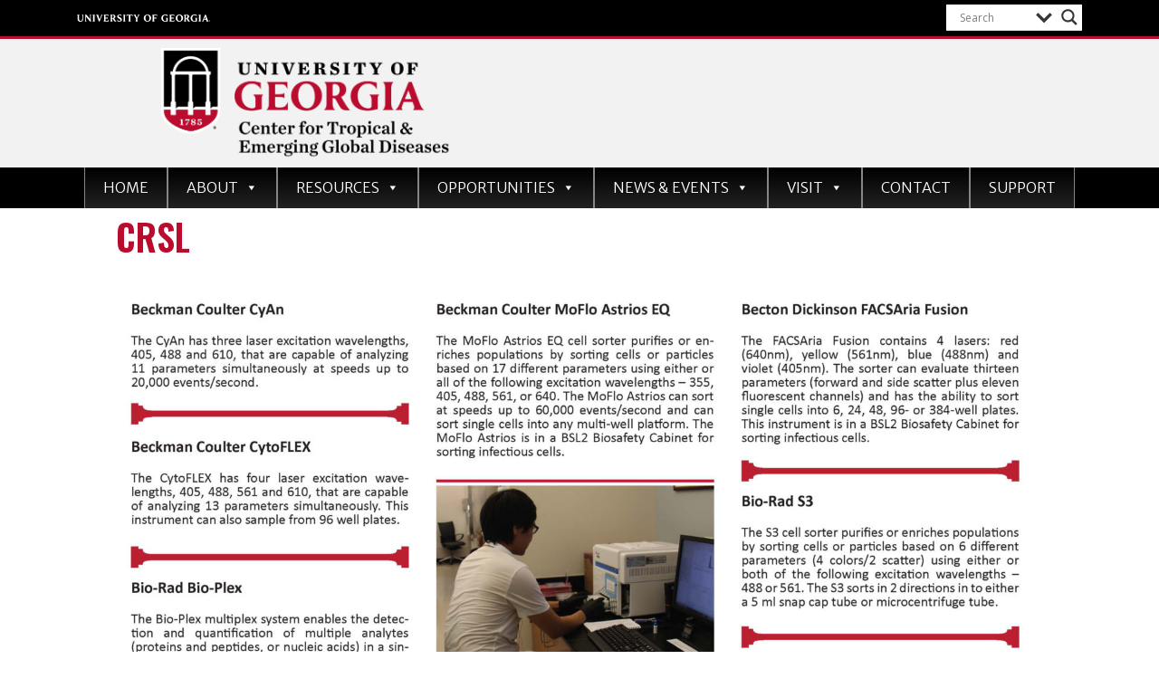

--- FILE ---
content_type: text/html; charset=UTF-8
request_url: https://ctegd.uga.edu/digital-newsletter/crsl/
body_size: 20573
content:
<!DOCTYPE html>
<html lang="en-US" class="no-js">
<head>
	<meta charset="UTF-8">
	<meta name="viewport" content="width=device-width, initial-scale=1">
	<link rel="profile" href="https://gmpg.org/xfn/11">
	<link rel="pingback" href="https://ctegd.uga.edu/xmlrpc.php">

	<title>CRSL - Center for Tropical and Emerging Global Diseases</title>

	<link href="https://fonts.googleapis.com/css?family=Lato:100,100i,200,200i,300,300i,400,400i,500,500i,600,600i,700,700i,800,800i,900,900i%7COpen+Sans:100,100i,200,200i,300,300i,400,400i,500,500i,600,600i,700,700i,800,800i,900,900i%7CIndie+Flower:100,100i,200,200i,300,300i,400,400i,500,500i,600,600i,700,700i,800,800i,900,900i%7COswald:100,100i,200,200i,300,300i,400,400i,500,500i,600,600i,700,700i,800,800i,900,900i" rel="stylesheet"><meta name='robots' content='index, follow, max-image-preview:large, max-snippet:-1, max-video-preview:-1' />

<!-- Google Tag Manager for WordPress by gtm4wp.com -->
<script data-cfasync="false" data-pagespeed-no-defer>
	var gtm4wp_datalayer_name = "dataLayer";
	var dataLayer = dataLayer || [];
</script>
<!-- End Google Tag Manager for WordPress by gtm4wp.com --><script>document.documentElement.className = document.documentElement.className.replace("no-js","js");</script>

	<!-- This site is optimized with the Yoast SEO plugin v26.8 - https://yoast.com/product/yoast-seo-wordpress/ -->
	<title>CRSL - Center for Tropical and Emerging Global Diseases</title>
	<link rel="canonical" href="https://ctegd.uga.edu/digital-newsletter/crsl/" />
	<meta property="og:locale" content="en_US" />
	<meta property="og:type" content="article" />
	<meta property="og:title" content="CRSL - Center for Tropical and Emerging Global Diseases" />
	<meta property="og:url" content="https://ctegd.uga.edu/digital-newsletter/crsl/" />
	<meta property="og:site_name" content="Center for Tropical and Emerging Global Diseases" />
	<meta property="og:image" content="https://ctegd.uga.edu/digital-newsletter/crsl" />
	<meta property="og:image:width" content="2560" />
	<meta property="og:image:height" content="1949" />
	<meta property="og:image:type" content="image/jpeg" />
	<meta name="twitter:card" content="summary_large_image" />
	<script type="application/ld+json" class="yoast-schema-graph">{"@context":"https://schema.org","@graph":[{"@type":"WebPage","@id":"https://ctegd.uga.edu/digital-newsletter/crsl/","url":"https://ctegd.uga.edu/digital-newsletter/crsl/","name":"CRSL - Center for Tropical and Emerging Global Diseases","isPartOf":{"@id":"https://ctegd.uga.edu/#website"},"primaryImageOfPage":{"@id":"https://ctegd.uga.edu/digital-newsletter/crsl/#primaryimage"},"image":{"@id":"https://ctegd.uga.edu/digital-newsletter/crsl/#primaryimage"},"thumbnailUrl":"https://ctegd.uga.edu/files/2021/08/CRSL-scaled.jpg","datePublished":"2021-08-05T15:57:13+00:00","breadcrumb":{"@id":"https://ctegd.uga.edu/digital-newsletter/crsl/#breadcrumb"},"inLanguage":"en-US","potentialAction":[{"@type":"ReadAction","target":["https://ctegd.uga.edu/digital-newsletter/crsl/"]}]},{"@type":"ImageObject","inLanguage":"en-US","@id":"https://ctegd.uga.edu/digital-newsletter/crsl/#primaryimage","url":"https://ctegd.uga.edu/files/2021/08/CRSL-scaled.jpg","contentUrl":"https://ctegd.uga.edu/files/2021/08/CRSL-scaled.jpg","width":2560,"height":1949,"caption":"A comprehensive comparison chart of flow cytometry instruments from our Aug 2021 Digital Newsletter, featuring brief descriptions, equipment images, and sample analysis results with cell images and fluorescence intensity ratios."},{"@type":"BreadcrumbList","@id":"https://ctegd.uga.edu/digital-newsletter/crsl/#breadcrumb","itemListElement":[{"@type":"ListItem","position":1,"name":"Home","item":"https://ctegd.uga.edu/"},{"@type":"ListItem","position":2,"name":"Digital Newsletter Aug 2021","item":"https://ctegd.uga.edu/digital-newsletter/"},{"@type":"ListItem","position":3,"name":"CRSL"}]},{"@type":"WebSite","@id":"https://ctegd.uga.edu/#website","url":"https://ctegd.uga.edu/","name":"Center for Tropical and Emerging Global Diseases","description":"University of Georgia","publisher":{"@id":"https://ctegd.uga.edu/#organization"},"potentialAction":[{"@type":"SearchAction","target":{"@type":"EntryPoint","urlTemplate":"https://ctegd.uga.edu/?s={search_term_string}"},"query-input":{"@type":"PropertyValueSpecification","valueRequired":true,"valueName":"search_term_string"}}],"inLanguage":"en-US"},{"@type":"Organization","@id":"https://ctegd.uga.edu/#organization","name":"Center for Tropical and Emerging Global Diseases","url":"https://ctegd.uga.edu/","logo":{"@type":"ImageObject","inLanguage":"en-US","@id":"https://ctegd.uga.edu/#/schema/logo/image/","url":"https://ctegd.uga.edu/files/2023/05/CenterTropicalDiseases_logo_Formal_FC.png","contentUrl":"https://ctegd.uga.edu/files/2023/05/CenterTropicalDiseases_logo_Formal_FC.png","width":6693,"height":2529,"caption":"Center for Tropical and Emerging Global Diseases"},"image":{"@id":"https://ctegd.uga.edu/#/schema/logo/image/"}}]}</script>
	<!-- / Yoast SEO plugin. -->


<link rel='dns-prefetch' href='//static.addtoany.com' />
<link rel='dns-prefetch' href='//www.googletagmanager.com' />
<link rel='dns-prefetch' href='//use.fontawesome.com' />
<link rel="alternate" type="application/rss+xml" title="Center for Tropical and Emerging Global Diseases &raquo; Feed" href="https://ctegd.uga.edu/feed/" />
<link rel="alternate" type="application/rss+xml" title="Center for Tropical and Emerging Global Diseases &raquo; Comments Feed" href="https://ctegd.uga.edu/comments/feed/" />
<link rel="alternate" type="application/rss+xml" title="Center for Tropical and Emerging Global Diseases &raquo; CRSL Comments Feed" href="https://ctegd.uga.edu/digital-newsletter/crsl/feed/" />
<link rel="alternate" title="oEmbed (JSON)" type="application/json+oembed" href="https://ctegd.uga.edu/wp-json/oembed/1.0/embed?url=https%3A%2F%2Fctegd.uga.edu%2Fdigital-newsletter%2Fcrsl%2F" />
<link rel="alternate" title="oEmbed (XML)" type="text/xml+oembed" href="https://ctegd.uga.edu/wp-json/oembed/1.0/embed?url=https%3A%2F%2Fctegd.uga.edu%2Fdigital-newsletter%2Fcrsl%2F&#038;format=xml" />
<style id='wp-img-auto-sizes-contain-inline-css'>
img:is([sizes=auto i],[sizes^="auto," i]){contain-intrinsic-size:3000px 1500px}
/*# sourceURL=wp-img-auto-sizes-contain-inline-css */
</style>
<link rel='stylesheet' id='formidable-css' href='https://ctegd.uga.edu/wp-content/plugins/formidable/css/formidableforms38.css?ver=1141435' media='all' />
<link rel='stylesheet' id='pt-cv-public-style-css' href='https://ctegd.uga.edu/wp-content/plugins/content-views-query-and-display-post-page/public/assets/css/cv.css?ver=4.2.1' media='all' />
<link rel='stylesheet' id='layerslider-css' href='https://ctegd.uga.edu/wp-content/plugins/LayerSlider/assets/static/layerslider/css/layerslider.css?ver=8.1.2' media='all' />
<style id='wp-emoji-styles-inline-css'>

	img.wp-smiley, img.emoji {
		display: inline !important;
		border: none !important;
		box-shadow: none !important;
		height: 1em !important;
		width: 1em !important;
		margin: 0 0.07em !important;
		vertical-align: -0.1em !important;
		background: none !important;
		padding: 0 !important;
	}
/*# sourceURL=wp-emoji-styles-inline-css */
</style>
<link rel='stylesheet' id='wp-block-library-css' href='https://ctegd.uga.edu/wp-includes/css/dist/block-library/style.min.css?ver=6.9' media='all' />
<style id='global-styles-inline-css'>
:root{--wp--preset--aspect-ratio--square: 1;--wp--preset--aspect-ratio--4-3: 4/3;--wp--preset--aspect-ratio--3-4: 3/4;--wp--preset--aspect-ratio--3-2: 3/2;--wp--preset--aspect-ratio--2-3: 2/3;--wp--preset--aspect-ratio--16-9: 16/9;--wp--preset--aspect-ratio--9-16: 9/16;--wp--preset--color--black: #000000;--wp--preset--color--cyan-bluish-gray: #abb8c3;--wp--preset--color--white: #ffffff;--wp--preset--color--pale-pink: #f78da7;--wp--preset--color--vivid-red: #cf2e2e;--wp--preset--color--luminous-vivid-orange: #ff6900;--wp--preset--color--luminous-vivid-amber: #fcb900;--wp--preset--color--light-green-cyan: #7bdcb5;--wp--preset--color--vivid-green-cyan: #00d084;--wp--preset--color--pale-cyan-blue: #8ed1fc;--wp--preset--color--vivid-cyan-blue: #0693e3;--wp--preset--color--vivid-purple: #9b51e0;--wp--preset--gradient--vivid-cyan-blue-to-vivid-purple: linear-gradient(135deg,rgb(6,147,227) 0%,rgb(155,81,224) 100%);--wp--preset--gradient--light-green-cyan-to-vivid-green-cyan: linear-gradient(135deg,rgb(122,220,180) 0%,rgb(0,208,130) 100%);--wp--preset--gradient--luminous-vivid-amber-to-luminous-vivid-orange: linear-gradient(135deg,rgb(252,185,0) 0%,rgb(255,105,0) 100%);--wp--preset--gradient--luminous-vivid-orange-to-vivid-red: linear-gradient(135deg,rgb(255,105,0) 0%,rgb(207,46,46) 100%);--wp--preset--gradient--very-light-gray-to-cyan-bluish-gray: linear-gradient(135deg,rgb(238,238,238) 0%,rgb(169,184,195) 100%);--wp--preset--gradient--cool-to-warm-spectrum: linear-gradient(135deg,rgb(74,234,220) 0%,rgb(151,120,209) 20%,rgb(207,42,186) 40%,rgb(238,44,130) 60%,rgb(251,105,98) 80%,rgb(254,248,76) 100%);--wp--preset--gradient--blush-light-purple: linear-gradient(135deg,rgb(255,206,236) 0%,rgb(152,150,240) 100%);--wp--preset--gradient--blush-bordeaux: linear-gradient(135deg,rgb(254,205,165) 0%,rgb(254,45,45) 50%,rgb(107,0,62) 100%);--wp--preset--gradient--luminous-dusk: linear-gradient(135deg,rgb(255,203,112) 0%,rgb(199,81,192) 50%,rgb(65,88,208) 100%);--wp--preset--gradient--pale-ocean: linear-gradient(135deg,rgb(255,245,203) 0%,rgb(182,227,212) 50%,rgb(51,167,181) 100%);--wp--preset--gradient--electric-grass: linear-gradient(135deg,rgb(202,248,128) 0%,rgb(113,206,126) 100%);--wp--preset--gradient--midnight: linear-gradient(135deg,rgb(2,3,129) 0%,rgb(40,116,252) 100%);--wp--preset--font-size--small: 13px;--wp--preset--font-size--medium: 20px;--wp--preset--font-size--large: 36px;--wp--preset--font-size--x-large: 42px;--wp--preset--spacing--20: 0.44rem;--wp--preset--spacing--30: 0.67rem;--wp--preset--spacing--40: 1rem;--wp--preset--spacing--50: 1.5rem;--wp--preset--spacing--60: 2.25rem;--wp--preset--spacing--70: 3.38rem;--wp--preset--spacing--80: 5.06rem;--wp--preset--shadow--natural: 6px 6px 9px rgba(0, 0, 0, 0.2);--wp--preset--shadow--deep: 12px 12px 50px rgba(0, 0, 0, 0.4);--wp--preset--shadow--sharp: 6px 6px 0px rgba(0, 0, 0, 0.2);--wp--preset--shadow--outlined: 6px 6px 0px -3px rgb(255, 255, 255), 6px 6px rgb(0, 0, 0);--wp--preset--shadow--crisp: 6px 6px 0px rgb(0, 0, 0);}:where(.is-layout-flex){gap: 0.5em;}:where(.is-layout-grid){gap: 0.5em;}body .is-layout-flex{display: flex;}.is-layout-flex{flex-wrap: wrap;align-items: center;}.is-layout-flex > :is(*, div){margin: 0;}body .is-layout-grid{display: grid;}.is-layout-grid > :is(*, div){margin: 0;}:where(.wp-block-columns.is-layout-flex){gap: 2em;}:where(.wp-block-columns.is-layout-grid){gap: 2em;}:where(.wp-block-post-template.is-layout-flex){gap: 1.25em;}:where(.wp-block-post-template.is-layout-grid){gap: 1.25em;}.has-black-color{color: var(--wp--preset--color--black) !important;}.has-cyan-bluish-gray-color{color: var(--wp--preset--color--cyan-bluish-gray) !important;}.has-white-color{color: var(--wp--preset--color--white) !important;}.has-pale-pink-color{color: var(--wp--preset--color--pale-pink) !important;}.has-vivid-red-color{color: var(--wp--preset--color--vivid-red) !important;}.has-luminous-vivid-orange-color{color: var(--wp--preset--color--luminous-vivid-orange) !important;}.has-luminous-vivid-amber-color{color: var(--wp--preset--color--luminous-vivid-amber) !important;}.has-light-green-cyan-color{color: var(--wp--preset--color--light-green-cyan) !important;}.has-vivid-green-cyan-color{color: var(--wp--preset--color--vivid-green-cyan) !important;}.has-pale-cyan-blue-color{color: var(--wp--preset--color--pale-cyan-blue) !important;}.has-vivid-cyan-blue-color{color: var(--wp--preset--color--vivid-cyan-blue) !important;}.has-vivid-purple-color{color: var(--wp--preset--color--vivid-purple) !important;}.has-black-background-color{background-color: var(--wp--preset--color--black) !important;}.has-cyan-bluish-gray-background-color{background-color: var(--wp--preset--color--cyan-bluish-gray) !important;}.has-white-background-color{background-color: var(--wp--preset--color--white) !important;}.has-pale-pink-background-color{background-color: var(--wp--preset--color--pale-pink) !important;}.has-vivid-red-background-color{background-color: var(--wp--preset--color--vivid-red) !important;}.has-luminous-vivid-orange-background-color{background-color: var(--wp--preset--color--luminous-vivid-orange) !important;}.has-luminous-vivid-amber-background-color{background-color: var(--wp--preset--color--luminous-vivid-amber) !important;}.has-light-green-cyan-background-color{background-color: var(--wp--preset--color--light-green-cyan) !important;}.has-vivid-green-cyan-background-color{background-color: var(--wp--preset--color--vivid-green-cyan) !important;}.has-pale-cyan-blue-background-color{background-color: var(--wp--preset--color--pale-cyan-blue) !important;}.has-vivid-cyan-blue-background-color{background-color: var(--wp--preset--color--vivid-cyan-blue) !important;}.has-vivid-purple-background-color{background-color: var(--wp--preset--color--vivid-purple) !important;}.has-black-border-color{border-color: var(--wp--preset--color--black) !important;}.has-cyan-bluish-gray-border-color{border-color: var(--wp--preset--color--cyan-bluish-gray) !important;}.has-white-border-color{border-color: var(--wp--preset--color--white) !important;}.has-pale-pink-border-color{border-color: var(--wp--preset--color--pale-pink) !important;}.has-vivid-red-border-color{border-color: var(--wp--preset--color--vivid-red) !important;}.has-luminous-vivid-orange-border-color{border-color: var(--wp--preset--color--luminous-vivid-orange) !important;}.has-luminous-vivid-amber-border-color{border-color: var(--wp--preset--color--luminous-vivid-amber) !important;}.has-light-green-cyan-border-color{border-color: var(--wp--preset--color--light-green-cyan) !important;}.has-vivid-green-cyan-border-color{border-color: var(--wp--preset--color--vivid-green-cyan) !important;}.has-pale-cyan-blue-border-color{border-color: var(--wp--preset--color--pale-cyan-blue) !important;}.has-vivid-cyan-blue-border-color{border-color: var(--wp--preset--color--vivid-cyan-blue) !important;}.has-vivid-purple-border-color{border-color: var(--wp--preset--color--vivid-purple) !important;}.has-vivid-cyan-blue-to-vivid-purple-gradient-background{background: var(--wp--preset--gradient--vivid-cyan-blue-to-vivid-purple) !important;}.has-light-green-cyan-to-vivid-green-cyan-gradient-background{background: var(--wp--preset--gradient--light-green-cyan-to-vivid-green-cyan) !important;}.has-luminous-vivid-amber-to-luminous-vivid-orange-gradient-background{background: var(--wp--preset--gradient--luminous-vivid-amber-to-luminous-vivid-orange) !important;}.has-luminous-vivid-orange-to-vivid-red-gradient-background{background: var(--wp--preset--gradient--luminous-vivid-orange-to-vivid-red) !important;}.has-very-light-gray-to-cyan-bluish-gray-gradient-background{background: var(--wp--preset--gradient--very-light-gray-to-cyan-bluish-gray) !important;}.has-cool-to-warm-spectrum-gradient-background{background: var(--wp--preset--gradient--cool-to-warm-spectrum) !important;}.has-blush-light-purple-gradient-background{background: var(--wp--preset--gradient--blush-light-purple) !important;}.has-blush-bordeaux-gradient-background{background: var(--wp--preset--gradient--blush-bordeaux) !important;}.has-luminous-dusk-gradient-background{background: var(--wp--preset--gradient--luminous-dusk) !important;}.has-pale-ocean-gradient-background{background: var(--wp--preset--gradient--pale-ocean) !important;}.has-electric-grass-gradient-background{background: var(--wp--preset--gradient--electric-grass) !important;}.has-midnight-gradient-background{background: var(--wp--preset--gradient--midnight) !important;}.has-small-font-size{font-size: var(--wp--preset--font-size--small) !important;}.has-medium-font-size{font-size: var(--wp--preset--font-size--medium) !important;}.has-large-font-size{font-size: var(--wp--preset--font-size--large) !important;}.has-x-large-font-size{font-size: var(--wp--preset--font-size--x-large) !important;}
/*# sourceURL=global-styles-inline-css */
</style>

<style id='classic-theme-styles-inline-css'>
/*! This file is auto-generated */
.wp-block-button__link{color:#fff;background-color:#32373c;border-radius:9999px;box-shadow:none;text-decoration:none;padding:calc(.667em + 2px) calc(1.333em + 2px);font-size:1.125em}.wp-block-file__button{background:#32373c;color:#fff;text-decoration:none}
/*# sourceURL=/wp-includes/css/classic-themes.min.css */
</style>
<style id='font-awesome-svg-styles-default-inline-css'>
.svg-inline--fa {
  display: inline-block;
  height: 1em;
  overflow: visible;
  vertical-align: -.125em;
}
/*# sourceURL=font-awesome-svg-styles-default-inline-css */
</style>
<link rel='stylesheet' id='font-awesome-svg-styles-css' href='https://ctegd.uga.edu/files/font-awesome/v7.0.0/css/svg-with-js.css' media='all' />
<style id='font-awesome-svg-styles-inline-css'>
   .wp-block-font-awesome-icon svg::before,
   .wp-rich-text-font-awesome-icon svg::before {content: unset;}
/*# sourceURL=font-awesome-svg-styles-inline-css */
</style>
<link rel='stylesheet' id='megamenu-css' href='https://ctegd.uga.edu/files/maxmegamenu/style.css?ver=cad06f' media='all' />
<link rel='stylesheet' id='dashicons-css' href='https://ctegd.uga.edu/wp-includes/css/dashicons.min.css?ver=6.9' media='all' />
<link rel='stylesheet' id='megamenu-genericons-css' href='https://ctegd.uga.edu/wp-content/plugins/megamenu-pro/icons/genericons/genericons/genericons.css?ver=2.2.9.1' media='all' />
<link rel='stylesheet' id='megamenu-fontawesome-css' href='https://ctegd.uga.edu/wp-content/plugins/megamenu-pro/icons/fontawesome/css/font-awesome.min.css?ver=2.2.9.1' media='all' />
<link rel='stylesheet' id='megamenu-fontawesome5-css' href='https://ctegd.uga.edu/wp-content/plugins/megamenu-pro/icons/fontawesome5/css/all.min.css?ver=2.2.9.1' media='all' />
<link rel='stylesheet' id='parent-style-css' href='https://ctegd.uga.edu/wp-content/themes/genesis-block-theme/style.css?ver=6.9' media='all' />
<link rel='stylesheet' id='child-style-css' href='https://ctegd.uga.edu/wp-content/themes/genesis-block-child-theme/style.css?ver=6.9' media='all' />
<link rel='stylesheet' id='uga-header-css' href='https://ctegd.uga.edu/wp-content/themes/genesis-block-child-theme/assets/third-party-css/uga-header.css?ver=6.9' media='all' />
<link rel='stylesheet' id='uga-footer-css' href='https://ctegd.uga.edu/wp-content/themes/genesis-block-child-theme/assets/third-party-css/uga-footer.css?ver=6.9' media='all' />
<link rel='stylesheet' id='genesis-block-theme-style-css' href='https://ctegd.uga.edu/wp-content/themes/genesis-block-child-theme/style.css?ver=6.9' media='all' />
<style id='genesis-block-theme-style-inline-css'>


	button,
	input[type='button'],
	input[type='submit'],
	.button,
	.page-numbers.current,
	.page-numbers:hover,
	#page #infinite-handle button,
	#page #infinite-handle button:hover,
	.comment-navigation a,
	.su-button,
	.mobile-navigation,
	.toggle-active,
	.main-navigation .menu-cta a:hover {
	      background-color: #0052c3;
	}

	.entry-content p a,
	.entry-content p a:hover,
	.header-text a,
	.header-text a:hover,
	.entry-content .meta-list a,
	.post-navigation a:hover .post-title,
	.entry-header .entry-title a:hover,
	#page .more-link:hover,
	.site-footer a,
	.main-navigation a:hover,
	.main-navigation ul li.current-menu-item a,
	.main-navigation ul li.current-page-item a {
		color: #0052c3;
	}

	.entry-content p a,
	.header-text a {
		box-shadow: inset 0 -1px 0 #0052c3;
	}

	.entry-content p a:hover,
	.header-text a:hover {
		box-shadow: inset 0 -2px 0 #0052c3;
	}

	
/*# sourceURL=genesis-block-theme-style-inline-css */
</style>
<link rel='stylesheet' id='genesis-block-theme-fonts-css' href='https://ctegd.uga.edu/wp-content/themes/genesis-block-theme/inc/fonts/css/font-style.css' media='all' />
<link rel='stylesheet' id='gb-icons-css' href='https://ctegd.uga.edu/wp-content/themes/genesis-block-theme/inc/icons/css/icon-style.css?ver=6.9' media='screen' />
<link rel='stylesheet' id='font-awesome-official-css' href='https://use.fontawesome.com/releases/v7.0.0/css/all.css' media='all' integrity="sha384-tGBVFh2h9Zcme3k9gJLbGqDpD+jRd419j/6N32rharcTZa1X6xgxug6pFMGonjxU" crossorigin="anonymous" />
<link rel='stylesheet' id='wpdreams-asl-basic-css' href='https://ctegd.uga.edu/wp-content/plugins/ajax-search-lite/css/style.basic.css?ver=4.13.4' media='all' />
<style id='wpdreams-asl-basic-inline-css'>

					div[id*='ajaxsearchlitesettings'].searchsettings .asl_option_inner label {
						font-size: 0px !important;
						color: rgba(0, 0, 0, 0);
					}
					div[id*='ajaxsearchlitesettings'].searchsettings .asl_option_inner label:after {
						font-size: 11px !important;
						position: absolute;
						top: 0;
						left: 0;
						z-index: 1;
					}
					.asl_w_container {
						width: 100px;
						margin: 5px 0px 0px 0px;
						min-width: 200px;
					}
					div[id*='ajaxsearchlite'].asl_m {
						width: 100%;
					}
					div[id*='ajaxsearchliteres'].wpdreams_asl_results div.resdrg span.highlighted {
						font-weight: bold;
						color: rgba(217, 49, 43, 1);
						background-color: rgba(238, 238, 238, 1);
					}
					div[id*='ajaxsearchliteres'].wpdreams_asl_results .results img.asl_image {
						width: 70px;
						height: 70px;
						object-fit: cover;
					}
					div[id*='ajaxsearchlite'].asl_r .results {
						max-height: none;
					}
					div[id*='ajaxsearchlite'].asl_r {
						position: absolute;
					}
				
						div.asl_r.asl_w.vertical .results .item::after {
							display: block;
							position: absolute;
							bottom: 0;
							content: '';
							height: 1px;
							width: 100%;
							background: #D8D8D8;
						}
						div.asl_r.asl_w.vertical .results .item.asl_last_item::after {
							display: none;
						}
					
						@media only screen and (min-width: 641px) and (max-width: 1024px) {
							.asl_w_container {
								width: 25% !important;
							}
						}
					
						@media only screen and (max-width: 640px) {
							.asl_w_container {
								width: 25% !important;
							}
						}
					
/*# sourceURL=wpdreams-asl-basic-inline-css */
</style>
<link rel='stylesheet' id='wpdreams-asl-instance-css' href='https://ctegd.uga.edu/wp-content/plugins/ajax-search-lite/css/style-underline.css?ver=4.13.4' media='all' />
<link rel='stylesheet' id='upw_theme_standard-css' href='https://ctegd.uga.edu/wp-content/plugins/ultimate-posts-widget/css/upw-theme-standard.min.css?ver=6.9' media='all' />
<link rel='stylesheet' id='tablepress-default-css' href='https://ctegd.uga.edu/wp-content/plugins/tablepress/css/build/default.css?ver=3.2.6' media='all' />
<link rel='stylesheet' id='addtoany-css' href='https://ctegd.uga.edu/wp-content/plugins/add-to-any/addtoany.min.css?ver=1.16' media='all' />
<link rel='stylesheet' id='bsf-Defaults-css' href='https://ctegd.uga.edu/files/smile_fonts/Defaults/Defaults.css?ver=3.21.1' media='all' />
<link rel='stylesheet' id='font-awesome-official-v4shim-css' href='https://use.fontawesome.com/releases/v7.0.0/css/v4-shims.css' media='all' integrity="sha384-NNMojup/wze+7MYNfppFkt1PyEfFX0wIGvCNanAQxX/+oI4LFnrP0EzKH7HTqLke" crossorigin="anonymous" />
<script src="https://ctegd.uga.edu/wp-includes/js/jquery/jquery.min.js?ver=3.7.1" id="jquery-core-js"></script>
<script src="https://ctegd.uga.edu/wp-includes/js/jquery/jquery-migrate.min.js?ver=3.4.1" id="jquery-migrate-js"></script>
<script id="layerslider-utils-js-extra">
var LS_Meta = {"v":"8.1.2","fixGSAP":"1"};
//# sourceURL=layerslider-utils-js-extra
</script>
<script src="https://ctegd.uga.edu/wp-content/plugins/LayerSlider/assets/static/layerslider/js/layerslider.utils.js?ver=8.1.2" id="layerslider-utils-js"></script>
<script src="https://ctegd.uga.edu/wp-content/plugins/LayerSlider/assets/static/layerslider/js/layerslider.kreaturamedia.jquery.js?ver=8.1.2" id="layerslider-js"></script>
<script src="https://ctegd.uga.edu/wp-content/plugins/LayerSlider/assets/static/layerslider/js/layerslider.transitions.js?ver=8.1.2" id="layerslider-transitions-js"></script>
<script id="addtoany-core-js-before">
window.a2a_config=window.a2a_config||{};a2a_config.callbacks=[];a2a_config.overlays=[];a2a_config.templates={};

//# sourceURL=addtoany-core-js-before
</script>
<script defer src="https://static.addtoany.com/menu/page.js" id="addtoany-core-js"></script>
<script defer src="https://ctegd.uga.edu/wp-content/plugins/add-to-any/addtoany.min.js?ver=1.1" id="addtoany-jquery-js"></script>

<!-- Google tag (gtag.js) snippet added by Site Kit -->
<!-- Google Analytics snippet added by Site Kit -->
<script src="https://www.googletagmanager.com/gtag/js?id=GT-PHCH5P" id="google_gtagjs-js" async></script>
<script id="google_gtagjs-js-after">
window.dataLayer = window.dataLayer || [];function gtag(){dataLayer.push(arguments);}
gtag("set","linker",{"domains":["ctegd.uga.edu"]});
gtag("js", new Date());
gtag("set", "developer_id.dZTNiMT", true);
gtag("config", "GT-PHCH5P");
//# sourceURL=google_gtagjs-js-after
</script>
<script></script><meta name="generator" content="Powered by LayerSlider 8.1.2 - Build Heros, Sliders, and Popups. Create Animations and Beautiful, Rich Web Content as Easy as Never Before on WordPress." />
<!-- LayerSlider updates and docs at: https://layerslider.com -->
<link rel="https://api.w.org/" href="https://ctegd.uga.edu/wp-json/" /><link rel="alternate" title="JSON" type="application/json" href="https://ctegd.uga.edu/wp-json/wp/v2/media/6798" /><link rel="EditURI" type="application/rsd+xml" title="RSD" href="https://ctegd.uga.edu/xmlrpc.php?rsd" />
<link rel='shortlink' href='https://ctegd.uga.edu/?p=6798' />
		<!-- Custom Logo: hide header text -->
		<style id="custom-logo-css">
			.titles-wrap {
				position: absolute;
				clip-path: inset(50%);
			}
		</style>
		<meta name="generator" content="Site Kit by Google 1.170.0" /><script>document.documentElement.className += " js";</script>

<!-- Google Tag Manager for WordPress by gtm4wp.com -->
<!-- GTM Container placement set to automatic -->
<script data-cfasync="false" data-pagespeed-no-defer>
	var dataLayer_content = {"pagePostType":"attachment","pagePostType2":"single-attachment"};
	dataLayer.push( dataLayer_content );
</script>
<script data-cfasync="false" data-pagespeed-no-defer>
(function(w,d,s,l,i){w[l]=w[l]||[];w[l].push({'gtm.start':
new Date().getTime(),event:'gtm.js'});var f=d.getElementsByTagName(s)[0],
j=d.createElement(s),dl=l!='dataLayer'?'&l='+l:'';j.async=true;j.src=
'//www.googletagmanager.com/gtm.js?id='+i+dl;f.parentNode.insertBefore(j,f);
})(window,document,'script','dataLayer','GTM-TSWWV3S');
</script>
<!-- End Google Tag Manager for WordPress by gtm4wp.com -->				<link rel="preconnect" href="https://fonts.gstatic.com" crossorigin />
				<link rel="preload" as="style" href="//fonts.googleapis.com/css?family=Open+Sans&display=swap" />
								<link rel="stylesheet" href="//fonts.googleapis.com/css?family=Open+Sans&display=swap" media="all" />
				<meta name="generator" content="Powered by WPBakery Page Builder - drag and drop page builder for WordPress."/>
<link rel="icon" href="https://ctegd.uga.edu/files/2023/05/cropped-cropped-favicon-96x96-1-32x32.png" sizes="32x32" />
<link rel="icon" href="https://ctegd.uga.edu/files/2023/05/cropped-cropped-favicon-96x96-1-192x192.png" sizes="192x192" />
<link rel="apple-touch-icon" href="https://ctegd.uga.edu/files/2023/05/cropped-cropped-favicon-96x96-1-180x180.png" />
<meta name="msapplication-TileImage" content="https://ctegd.uga.edu/files/2023/05/cropped-cropped-favicon-96x96-1-270x270.png" />
		<style id="wp-custom-css">
			.aligncenter {
    margin: auto !important;
	  float:none !important;
}
.eventW {
	border: 1px solid #e4e3e3; 

}
.eventW .localist_widget_container a.lw_event_item_image {
    margin: 0 auto;
	padding-top: 20px;
}
.site-identity {
	padding: 10px 0;
	position: relative;
}
.galleryCSS img{
	margin: 10px !important; 
	border: 1px solid #e2e3e3;
}
div.pp_default .pp_description {
    font-size: 14px;
    font-weight: bold;
    line-height: 14px;
    margin: 10px 50px 5px 0;
}

div.pp_default .pp_content_container .pp_details {
	border-top: 1px solid #9ea2a2;
	margin-top: 10px;
}
.featured-image {
    display:none;
}
.footHed {
    font-family: 'Oswald', sans-serif;
	  font-size: 1.3em;
    font-weight: 500;
    font-style: bold;
    color: #fff; 
}

.site-title-wrap {
    display: inline-block;
    vertical-align: top;
    max-width: 30%;
    width: 100%;
    position: relative;
}

@media (min-width: 1050px) {
    .site-title-wrap {
        margin-left: 7%;
        max-width: 30%;
    }
}


.entry-byline {
	 display:none !important;
}

.ugafooter_social-link {
    font-size: 2em !important;
}

.ugafooter_social-link .svg-inline--fa {
    font-size:1em !important;
}

.site-footer {
    padding: 0 0 0 0;
    line-height: 1.5;
    display: block;
    width: 100%;
    height: 225px !important;
    position: relative;
    z-index: 1;
    overflow: hidden;
    background: #004E60;
}

.site-identity {
	padding: 10px 0;
	position: relative;
}

.pic-info p {
	font-size: .7em !important; 
	margin: 0px auto;
	padding: 0px; 
	width: 55%;
}
.pic-info-half p {
	font-size: .7em !important; 
	margin: 0px auto;
	padding: 0px; 
	width: 100%;
}

.wpb_singleimage_heading {
	padding-bottom: 10px; 
	margin-bottom: 0px; 
}

.asl_w_container {
    width: 100px;
    margin: 5px 0px 0px 0px;
    min-width: 150px;
}

.mobile-navigation {
	display:none;
}
.tshowcase-single-position {
	line-height: 1.4em !important;
}

#primary {
	margin: 0 auto;
	display: block;
	width: 80% !important;
	max-width: 1110px !important;
	padding-top:0;
	-webkit-font-smoothing: antialiased;
}

.site-footer {
    padding: 0 0 5px 0 !important;
    min-height:40% !important;	
}
	
	/* Footer Height on Mobile */
.footer-widgets {
    max-height:45% !important;
  }
	
}	
@media (min-width: 1050px) {
.site-title-wrap{
	margin-left:7%;	
	}	
.custom-html-widget {
	margin-left:15%;	
	}
	
	.site-footer {
    padding: 0 0 10px 0 !important;
    min-height:40% !important;	
}
	
	/* Footer Height on Desktop */
.footer-widgets {
    max-height:35% !important;
  }
}
.footer-bottom {
	display:none;
}  

.header-nav-menu {
	 display: flex;
  justify-content: center;
	overflow:visible;
	width:100%;
	background-color:#000;
}

#mega-menu-wrap-max_mega_menu_1 #mega-menu-max_mega_menu_1 {
   width:100%;
   max-width:1600px;	
	 margin:auto;
}


#mega-menu-wrap-max_mega_menu_1 .mega-menu-toggle {
  
  z-index: 1;
  cursor: pointer;
  background: #000;
  border-radius: 2px 2px 2px 2px;
  line-height: 45px;
  height: 45px;
}

.ugafooter {
    padding:3.5% 0 4% 0 !important;
}


.footer-widgets .footer-column {
    width: 33.33%;
    float: left;
    padding-top: 0%;
    margin-right:0%;
    display: inline-block;
    vertical-align: top;
    transition: 0.2s ease-in-out;
}

.ugaheader__nav-links .ugaheader__nav-list-link, .ugafooter__links-list-link, .ugafooter__social-link {
    color: #fff!important;
    text-decoration: none!important;
    font-weight: bold;
}


.ugafooter__links-list-link {
    display: block;
    padding: 0.25em 1em;
    font-size: .75em;
    color: rgba(255, 255, 255, 0.91);
    text-decoration: none;
    -webkit-transition: color 100ms ease-in;
    transition: color 100ms ease-in;
}

.tshowcase .featured-image {
	display: none; 
}

.tshowcase-box-details {
	font-size: 13px; 
}

@media (min-width: 768px) {
.ugafooter__links-list-link {
    border-left: 1px rgba(255, 255, 255, 0.3) solid;
    font-weight: 300;
}
}

@media (max-width: 768px) {
.site-footer { 
    padding: 0 0 90px 0 !important;
    min-height:90% !important;	
}
	
.footer-widgets {
    min-height:90%;
  }
}	

@media (min-width: 1050px) {
.site-title-wrap{
	margin-left:7%;	
	}	
.custom-html-widget {
	margin-left:15%;	
	}
}

@media (max-width: 500px) {
.pic-info p {
	font-size: .8em !important; 
	margin: 0px auto;
	padding: 0px; 
	width: 100%;
	}
}
	.wpb_column.vc_column_container.vc_col-sm-3 {
    max-width: 100% !important;
}
	
.vc_col-xs-1 {
    width: 100%;
}
	
.fa-facebook-square {
	font-size:45px !important;
}

.fa-instagram {
	font-size:45px !important;
}
.fa-youtube {
	font-size:45px !important;
}
.fa-brands.fa-x-twitter {
	font-size:45px !important;
}
.fas.fa-rss-square {
	font-size:45px !important;
}		</style>
			<!-- Fonts Plugin CSS - https://fontsplugin.com/ -->
	<style>
			</style>
	<!-- Fonts Plugin CSS -->
	<noscript><style> .wpb_animate_when_almost_visible { opacity: 1; }</style></noscript><style type="text/css">/** Mega Menu CSS: fs **/</style>
</head>

<body class="attachment wp-singular attachment-template-default attachmentid-6798 attachment-jpeg wp-custom-logo wp-embed-responsive wp-theme-genesis-block-theme wp-child-theme-genesis-block-child-theme mega-menu-max-mega-menu-1 group-blog featured-image-wide wpb-js-composer js-comp-ver-8.6.1 vc_responsive">

<header class="ugaheader ugaheader--black ugaheader--border ugaheader--border-red">
	<div class="ugaheader__container ugaheader__container--max-widths">
		<div class="ugaheader__row">
			<div class="ugaheader__wordmark ~ugaheader__wordmark--shield">
				<a class="ugaheader__wordmark-link " href="https://www.uga.edu/">
					University of Georgia
				</a>
			</div>
			<div class="ugaheader__nav-container">
				<!-- Menu toggle button displays on smaller screen sizes -->
				<!-- <button id="ugaheader__nav-menu-toggle" class="ugaheader__nav-menu-toggle" aria-expanded="false" aria-label="Toggle Menu">
					<i class="fa fa-fw fa-caret-down" title="Toggle Menu" aria-hidden></i>
				</button> -->
				<!-- top header Links 
				<nav class="ugaheader__nav"> -->
					<!-- Standard Links 
					<ul class="ugaheader__nav-list ugaheader__nav-links">
						<li class="ugaheader__nav-list-element">
							<a class="ugaheader__nav-list-link" href="/directory/">Directory</a>
						</li>
						<li class="ugaheader__nav-list-element">
							<a class="ugaheader__nav-list-link" href="/documents/">Forms &amp; Policies</a>
						</li>
						<li class="ugaheader__nav-list-element">
							<a class="ugaheader__nav-list-link" href="/calendar/">Calendar</a>
						</li>
					</ul> -->
					<!-- Button Links -->
					<!-- <ul class="ugaheader__nav-list ugaheader__nav-buttons">
						<li class="ugaheader__nav-list-element">
							<a class="ugaheader__nav-list-link" href="">Donate Now</a>
						</li>
						<li class="ugaheader__nav-list-element">
							<a class="ugaheader__nav-list-link" href="">Apply</a>
						</li>
					</ul> -->
					<!-- Social Media Icons (FontAwesome 5) -->
					<!-- <ul class="ugaheader__nav-list ugaheader__nav-icons">
						<li class="ugaheader__nav-list-element">
							<a class="ugaheader__nav-list-link" href=""><i class="fab fa-fw fa-facebook-square" title="Facebook" aria-hidden></i></a>
						</li>
						<li class="ugaheader__nav-list-element">
							<a class="ugaheader__nav-list-link" href=""><i class="fab fa-fw fa-twitter-square" title="Twitter" aria-hidden></i></a>
						</li>
						<li class="ugaheader__nav-list-element">
							<a class="ugaheader__nav-list-link" href=""><i class="fab fa-fw fa-linkedin" title="LinkedIn" aria-hidden></i></a>
						</li>
					</ul> -->
					<!-- Search Element -->

					<div class="asl_w_container asl_w_container_1" data-id="1" data-instance="1">
	<div id='ajaxsearchlite1'
		data-id="1"
		data-instance="1"
		class="asl_w asl_m asl_m_1 asl_m_1_1">
		<div class="probox">

	
	<div class='prosettings'  data-opened=0>
				<div class='innericon'>
			<svg version="1.1" xmlns="http://www.w3.org/2000/svg" xmlns:xlink="http://www.w3.org/1999/xlink" x="0px" y="0px" width="22" height="22" viewBox="0 0 512 512" enable-background="new 0 0 512 512" xml:space="preserve">
					<polygon transform = "rotate(90 256 256)" points="142.332,104.886 197.48,50 402.5,256 197.48,462 142.332,407.113 292.727,256 "/>
				</svg>
		</div>
	</div>

	
	
	<div class='proinput'>
		<form role="search" action='#' autocomplete="off"
				aria-label="Search form">
			<input aria-label="Search input"
					type='search' class='orig'
					tabindex="0"
					name='phrase'
					placeholder='Search'
					value=''
					autocomplete="off"/>
			<input aria-label="Search autocomplete input"
					type='text'
					class='autocomplete'
					tabindex="-1"
					name='phrase'
					value=''
					autocomplete="off" disabled/>
			<input type='submit' value="Start search" style='width:0; height: 0; visibility: hidden;'>
		</form>
	</div>

	
	
	<button class='promagnifier' tabindex="0" aria-label="Search magnifier button">
				<span class='innericon' style="display:block;">
			<svg version="1.1" xmlns="http://www.w3.org/2000/svg" xmlns:xlink="http://www.w3.org/1999/xlink" x="0px" y="0px" width="22" height="22" viewBox="0 0 512 512" enable-background="new 0 0 512 512" xml:space="preserve">
					<path d="M460.355,421.59L353.844,315.078c20.041-27.553,31.885-61.437,31.885-98.037
						C385.729,124.934,310.793,50,218.686,50C126.58,50,51.645,124.934,51.645,217.041c0,92.106,74.936,167.041,167.041,167.041
						c34.912,0,67.352-10.773,94.184-29.158L419.945,462L460.355,421.59z M100.631,217.041c0-65.096,52.959-118.056,118.055-118.056
						c65.098,0,118.057,52.959,118.057,118.056c0,65.096-52.959,118.056-118.057,118.056C153.59,335.097,100.631,282.137,100.631,217.041
						z"/>
				</svg>
		</span>
	</button>

	
	
	<div class='proloading'>

		<div class="asl_loader"><div class="asl_loader-inner asl_simple-circle"></div></div>

			</div>

			<div class='proclose'>
			<svg version="1.1" xmlns="http://www.w3.org/2000/svg" xmlns:xlink="http://www.w3.org/1999/xlink" x="0px"
				y="0px"
				width="12" height="12" viewBox="0 0 512 512" enable-background="new 0 0 512 512"
				xml:space="preserve">
				<polygon points="438.393,374.595 319.757,255.977 438.378,137.348 374.595,73.607 255.995,192.225 137.375,73.622 73.607,137.352 192.246,255.983 73.622,374.625 137.352,438.393 256.002,319.734 374.652,438.378 "/>
			</svg>
		</div>
	
	
</div>	</div>
	<div class='asl_data_container' style="display:none !important;">
		<div class="asl_init_data wpdreams_asl_data_ct"
	style="display:none !important;"
	id="asl_init_id_1"
	data-asl-id="1"
	data-asl-instance="1"
	data-settings="{&quot;homeurl&quot;:&quot;https:\/\/ctegd.uga.edu\/&quot;,&quot;resultstype&quot;:&quot;vertical&quot;,&quot;resultsposition&quot;:&quot;hover&quot;,&quot;itemscount&quot;:4,&quot;charcount&quot;:0,&quot;highlight&quot;:false,&quot;highlightWholewords&quot;:true,&quot;singleHighlight&quot;:false,&quot;scrollToResults&quot;:{&quot;enabled&quot;:false,&quot;offset&quot;:0},&quot;resultareaclickable&quot;:1,&quot;autocomplete&quot;:{&quot;enabled&quot;:true,&quot;lang&quot;:&quot;en&quot;,&quot;trigger_charcount&quot;:0},&quot;mobile&quot;:{&quot;menu_selector&quot;:&quot;#menu-toggle&quot;},&quot;trigger&quot;:{&quot;click&quot;:&quot;results_page&quot;,&quot;click_location&quot;:&quot;same&quot;,&quot;update_href&quot;:false,&quot;return&quot;:&quot;results_page&quot;,&quot;return_location&quot;:&quot;same&quot;,&quot;facet&quot;:true,&quot;type&quot;:true,&quot;redirect_url&quot;:&quot;?s={phrase}&quot;,&quot;delay&quot;:300},&quot;animations&quot;:{&quot;pc&quot;:{&quot;settings&quot;:{&quot;anim&quot;:&quot;fadedrop&quot;,&quot;dur&quot;:300},&quot;results&quot;:{&quot;anim&quot;:&quot;fadedrop&quot;,&quot;dur&quot;:300},&quot;items&quot;:&quot;voidanim&quot;},&quot;mob&quot;:{&quot;settings&quot;:{&quot;anim&quot;:&quot;fadedrop&quot;,&quot;dur&quot;:300},&quot;results&quot;:{&quot;anim&quot;:&quot;fadedrop&quot;,&quot;dur&quot;:300},&quot;items&quot;:&quot;voidanim&quot;}},&quot;autop&quot;:{&quot;state&quot;:true,&quot;phrase&quot;:&quot;&quot;,&quot;count&quot;:&quot;1&quot;},&quot;resPage&quot;:{&quot;useAjax&quot;:false,&quot;selector&quot;:&quot;#main&quot;,&quot;trigger_type&quot;:true,&quot;trigger_facet&quot;:true,&quot;trigger_magnifier&quot;:false,&quot;trigger_return&quot;:false},&quot;resultsSnapTo&quot;:&quot;left&quot;,&quot;results&quot;:{&quot;width&quot;:&quot;auto&quot;,&quot;width_tablet&quot;:&quot;auto&quot;,&quot;width_phone&quot;:&quot;auto&quot;},&quot;settingsimagepos&quot;:&quot;right&quot;,&quot;closeOnDocClick&quot;:true,&quot;overridewpdefault&quot;:true,&quot;override_method&quot;:&quot;get&quot;}"></div>
	<div id="asl_hidden_data">
		<svg style="position:absolute" height="0" width="0">
			<filter id="aslblur">
				<feGaussianBlur in="SourceGraphic" stdDeviation="4"/>
			</filter>
		</svg>
		<svg style="position:absolute" height="0" width="0">
			<filter id="no_aslblur"></filter>
		</svg>
	</div>
	</div>

	<div id='ajaxsearchliteres1'
	class='vertical wpdreams_asl_results asl_w asl_r asl_r_1 asl_r_1_1'>

	
	<div class="results">

		
		<div class="resdrg">
		</div>

		
	</div>

	
	
</div>

	<div id='__original__ajaxsearchlitesettings1'
		data-id="1"
		class="searchsettings wpdreams_asl_settings asl_w asl_s asl_s_1">
		<form name='options'
		aria-label="Search settings form"
		autocomplete = 'off'>

	
	
	<input type="hidden" name="filters_changed" style="display:none;" value="0">
	<input type="hidden" name="filters_initial" style="display:none;" value="1">

	<div class="asl_option_inner hiddend">
		<input type='hidden' name='qtranslate_lang' id='qtranslate_lang'
				value='0'/>
	</div>

	
	
	<fieldset class="asl_sett_scroll">
		<legend style="display: none;">Generic selectors</legend>
		<div class="asl_option" tabindex="0">
			<div class="asl_option_inner">
				<input type="checkbox" value="exact"
						aria-label="Exact matches only"
						name="asl_gen[]" />
				<div class="asl_option_checkbox"></div>
			</div>
			<div class="asl_option_label">
				Exact matches only			</div>
		</div>
		<div class="asl_option" tabindex="0">
			<div class="asl_option_inner">
				<input type="checkbox" value="title"
						aria-label="Search in title"
						name="asl_gen[]"  checked="checked"/>
				<div class="asl_option_checkbox"></div>
			</div>
			<div class="asl_option_label">
				Search in title			</div>
		</div>
		<div class="asl_option" tabindex="0">
			<div class="asl_option_inner">
				<input type="checkbox" value="content"
						aria-label="Search in content"
						name="asl_gen[]"  checked="checked"/>
				<div class="asl_option_checkbox"></div>
			</div>
			<div class="asl_option_label">
				Search in content			</div>
		</div>
		<div class="asl_option_inner hiddend">
			<input type="checkbox" value="excerpt"
					aria-label="Search in excerpt"
					name="asl_gen[]"  checked="checked"/>
			<div class="asl_option_checkbox"></div>
		</div>
	</fieldset>
	<fieldset class="asl_sett_scroll">
		<legend style="display: none;">Post Type Selectors</legend>
					<div class="asl_option_inner hiddend">
				<input type="checkbox" value="post"
						aria-label="Hidden option, ignore please"
						name="customset[]" checked="checked"/>
			</div>
						<div class="asl_option_inner hiddend">
				<input type="checkbox" value="page"
						aria-label="Hidden option, ignore please"
						name="customset[]" checked="checked"/>
			</div>
				</fieldset>
	</form>
	</div>
</div>
				




				</nav>
			</div>
		</div>
	</div>
</header>
<header id="masthead" class="site-header">
	<div class="top-navigation">
		<!-- Mobile menu -->
		
<div class="mobile-navigation">
	<button class="menu-toggle button-toggle">
		<span>
			<i class="gbi gbicon-bars"></i>
			Menu		</span>
		<span>
			<i class="gbi gbicon-times"></i>
			Close		</span>
	</button><!-- .overlay-toggle -->
</div>

<div class="drawer-wrap">
	<div class="drawer drawer-menu-explore">
		<nav id="drawer-navigation" class="drawer-navigation">
			<div class="menu"><ul>
<li class="page_item page-item-4837"><a href="https://calendar.uga.edu/group/center_for_tropical_and_emerging_global_diseases#new_tab">Calendar</a></li>
<li class="page_item page-item-4387"><a href="https://ctegd.uga.edu/scholars/">CTEGD-Janssen Visiting Scholars</a></li>
<li class="page_item page-item-6653 current_page_ancestor current_page_parent"><a href="https://ctegd.uga.edu/digital-newsletter/">Digital Newsletter Aug 2021</a></li>
<li class="page_item page-item-9837"><a href="https://ctegd.uga.edu/edit-my-submission/">Edit My Submission.</a></li>
<li class="page_item page-item-5669"><a href="https://ctegd.uga.edu/loginpress/">LoginPress</a></li>
<li class="page_item page-item-3439"><a href="https://ctegd.uga.edu/blog/">News</a></li>
<li class="page_item page-item-9095"><a href="https://ctegd.uga.edu/newsletter-2024/">Newsletter 2024</a></li>
<li class="page_item page-item-7021"><a href="https://ctegd.uga.edu/newsletter-december-2021/">Newsletter December 2021</a></li>
<li class="page_item page-item-7535"><a href="https://ctegd.uga.edu/newsletter-december-2022/">Newsletter December 2022</a></li>
<li class="page_item page-item-8536"><a href="https://ctegd.uga.edu/newsletter-december-2023/">Newsletter December 2023</a></li>
<li class="page_item page-item-4008"><a href="https://ctegd.uga.edu/publications/">Publications</a></li>
<li class="page_item page-item-7773"><a href="https://ctegd.uga.edu/score/">Schistosomiasis Consortium for Operational Research and Evaluation</a></li>
<li class="page_item page-item-8234"><a href="https://ctegd.uga.edu/test/">test</a></li>
<li class="page_item page-item-8231"><a href="https://ctegd.uga.edu/">Home</a></li>
<li class="page_item page-item-1664"><a href="https://ctegd.uga.edu/news-archive/">News</a></li>
<li class="page_item page-item-236 page_item_has_children"><a href="https://ctegd.uga.edu/events/">Events</a>
<ul class='children'>
	<li class="page_item page-item-444"><a href="https://ctegd.uga.edu/events/calendar/">Calendar</a></li>
	<li class="page_item page-item-3457"><a href="https://ctegd.uga.edu/events/voices/">Global Diseases: Voices from the Vanguard</a></li>
	<li class="page_item page-item-3460"><a href="https://ctegd.uga.edu/events/rip/">Research in Progress (RiP)</a></li>
	<li class="page_item page-item-3455"><a href="https://ctegd.uga.edu/events/symposium/">Symposium</a></li>
</ul>
</li>
<li class="page_item page-item-250"><a href="https://ctegd.uga.edu/give/">Support</a></li>
<li class="page_item page-item-183 page_item_has_children"><a href="https://ctegd.uga.edu/opportunities/">Opportunities</a>
<ul class='children'>
	<li class="page_item page-item-198 page_item_has_children"><a href="https://ctegd.uga.edu/opportunities/employment/">Employment</a>
	<ul class='children'>
		<li class="page_item page-item-1041"><a href="https://ctegd.uga.edu/opportunities/employment/new-employee-information/">Employee Information</a></li>
		<li class="page_item page-item-1039"><a href="https://ctegd.uga.edu/opportunities/employment/current-openings/">Job Openings</a></li>
	</ul>
</li>
	<li class="page_item page-item-3992"><a href="https://ctegd.uga.edu/opportunities/find-funding/">Find Funding</a></li>
	<li class="page_item page-item-185 page_item_has_children"><a href="https://ctegd.uga.edu/opportunities/study/">Study</a>
	<ul class='children'>
		<li class="page_item page-item-3468"><a href="https://ctegd.uga.edu/opportunities/study/courses/">Courses offered in CTEGD</a></li>
		<li class="page_item page-item-3472"><a href="https://ctegd.uga.edu/opportunities/study/graduate-students/">Graduate Training</a></li>
		<li class="page_item page-item-3980"><a href="https://ctegd.uga.edu/opportunities/study/undgergraduate-students/">Undgergraduate Students</a></li>
	</ul>
</li>
	<li class="page_item page-item-3951"><a href="https://ctegd.uga.edu/opportunities/funded-training/">Training Fellowships</a></li>
	<li class="page_item page-item-3948 page_item_has_children"><a href="https://ctegd.uga.edu/opportunities/visiting-scholars/">Visiting Scholars</a>
	<ul class='children'>
		<li class="page_item page-item-4430"><a href="http://ctegd.uga.edu/scholars/">visiting scholar fellowships</a></li>
	</ul>
</li>
</ul>
</li>
<li class="page_item page-item-30 page_item_has_children"><a href="https://ctegd.uga.edu/resources/">Resources</a>
<ul class='children'>
	<li class="page_item page-item-263"><a href="https://ctegd.uga.edu/resources/animal-imaging/">Animal Imaging Services</a></li>
	<li class="page_item page-item-24"><a href="https://ctegd.uga.edu/resources/facilities/">Facilities</a></li>
	<li class="page_item page-item-176"><a href="https://ctegd.uga.edu/resources/medical/">Medical Information</a></li>
</ul>
</li>
<li class="page_item page-item-219 page_item_has_children"><a href="https://ctegd.uga.edu/visit/">Visit</a>
<ul class='children'>
	<li class="page_item page-item-3437"><a href="https://ctegd.uga.edu/visit/athens/">Athens</a></li>
	<li class="page_item page-item-3435"><a href="https://ctegd.uga.edu/visit/map-directions/">Map &amp; Directions</a></li>
</ul>
</li>
<li class="page_item page-item-248"><a href="https://ctegd.uga.edu/contact/">Contact</a></li>
<li class="page_item page-item-14 page_item_has_children"><a href="https://ctegd.uga.edu/about/">About</a>
<ul class='children'>
	<li class="page_item page-item-3918 page_item_has_children"><a href="https://ctegd.uga.edu/about/directory/">Faculty Directory</a>
	<ul class='children'>
		<li class="page_item page-item-684"><a href="https://ctegd.uga.edu/about/directory/adrian-wolstenholme/">Adrian Wolstenholme</a></li>
		<li class="page_item page-item-7360"><a href="https://ctegd.uga.edu/about/directory/alex-rosenberg/">Alex Rosenberg</a></li>
		<li class="page_item page-item-5941"><a href="https://ctegd.uga.edu/about/directory/chester-joyner/">Chester Joyner</a></li>
		<li class="page_item page-item-3032"><a href="https://ctegd.uga.edu/about/directory/christopher-west/">Christopher West</a></li>
		<li class="page_item page-item-624"><a href="https://ctegd.uga.edu/about/directory/daniel-colley/">Daniel Colley</a></li>
		<li class="page_item page-item-679"><a href="https://ctegd.uga.edu/about/directory/david-peterson/">David Peterson</a></li>
		<li class="page_item page-item-3037"><a href="https://ctegd.uga.edu/about/directory/dennis-kyle/">Dennis Kyle</a></li>
		<li class="page_item page-item-5590"><a href="https://ctegd.uga.edu/about/directory/diego-huet/">Diego Huet</a></li>
		<li class="page_item page-item-618"><a href="https://ctegd.uga.edu/about/directory/donald-champagne/">Donald Champagne</a></li>
		<li class="page_item page-item-655"><a href="https://ctegd.uga.edu/about/directory/donald-harn/">Donald Harn</a></li>
		<li class="page_item page-item-8391"><a href="https://ctegd.uga.edu/about/directory/douglas-paton/">Douglas Paton</a></li>
		<li class="page_item page-item-2592"><a href="https://ctegd.uga.edu/about/directory/drew-etheridge/">Drew Etheridge</a></li>
		<li class="page_item page-item-632"><a href="https://ctegd.uga.edu/about/directory/harry-dickerson/">Harry Dickerson</a></li>
		<li class="page_item page-item-664"><a href="https://ctegd.uga.edu/about/directory/jessica-kissinger/">Jessica Kissinger</a></li>
		<li class="page_item page-item-674"><a href="https://ctegd.uga.edu/about/directory/kojo-mensa-wilmot/">Kojo Mensa-Wilmot</a></li>
		<li class="page_item page-item-2658"><a href="https://ctegd.uga.edu/about/directory/m-belen-cassera/">M. Belen Cassera</a></li>
		<li class="page_item page-item-566"><a href="https://ctegd.uga.edu/about/directory/mark-brown/">Mark Brown</a></li>
		<li class="page_item page-item-681"><a href="https://ctegd.uga.edu/about/directory/mike-strand/">Mike Strand</a></li>
		<li class="page_item page-item-667"><a href="https://ctegd.uga.edu/about/directory/patrick-lammie/">Patrick Lammie</a></li>
		<li class="page_item page-item-683"><a href="https://ctegd.uga.edu/about/directory/rick-tarleton/">Rick Tarleton</a></li>
		<li class="page_item page-item-680"><a href="https://ctegd.uga.edu/about/directory/robert-sabatini/">Robert Sabatini</a></li>
		<li class="page_item page-item-646"><a href="https://ctegd.uga.edu/about/directory/roberto-docampo/">Roberto Docampo</a></li>
		<li class="page_item page-item-676"><a href="https://ctegd.uga.edu/about/directory/silvia-moreno/">Silvia Moreno</a></li>
		<li class="page_item page-item-649"><a href="https://ctegd.uga.edu/about/directory/stephen-hajduk/">Stephen Hajduk</a></li>
		<li class="page_item page-item-678"><a href="https://ctegd.uga.edu/about/directory/ynes-ortega/">Ynes Ortega</a></li>
		<li class="page_item page-item-677"><a href="https://ctegd.uga.edu/about/directory/vasant-muraldharan/">Vasant Muralidharan</a></li>
		<li class="page_item page-item-5552"><a href="https://ctegd.uga.edu/about/directory/sam-kurup/">Samarchith Kurup</a></li>
		<li class="page_item page-item-6228"><a href="https://ctegd.uga.edu/about/directory/tania-rozario/">Tania Rozario</a></li>
	</ul>
</li>
	<li class="page_item page-item-3916"><a href="https://ctegd.uga.edu/about/international-programs/">International Programs</a></li>
	<li class="page_item page-item-3914"><a href="https://ctegd.uga.edu/about/who-we-are/">Who We Are</a></li>
</ul>
</li>
</ul></div>
		</nav><!-- #site-navigation -->
	</div><!-- .drawer -->
</div>

		<div class="container">
			<div class="site-identity clear">
				<!-- Site title and logo -->
					<div class="site-title-wrap" itemscope itemtype="http://schema.org/Organization">
		<!-- Use the Site Logo feature, if supported -->
			<a href="https://ctegd.uga.edu/" class="custom-logo-link" rel="home"><img width="6693" height="2529" src="https://ctegd.uga.edu/files/2023/05/CenterTropicalDiseases_logo_Formal_FC.png" class="custom-logo" alt="Logo University of Georgia Center for Tropical and Emerging Global Diseases" decoding="async" fetchpriority="high" srcset="https://ctegd.uga.edu/files/2023/05/CenterTropicalDiseases_logo_Formal_FC.png 6693w, https://ctegd.uga.edu/files/2023/05/CenterTropicalDiseases_logo_Formal_FC-300x113.png 300w, https://ctegd.uga.edu/files/2023/05/CenterTropicalDiseases_logo_Formal_FC-1024x387.png 1024w, https://ctegd.uga.edu/files/2023/05/CenterTropicalDiseases_logo_Formal_FC-768x290.png 768w, https://ctegd.uga.edu/files/2023/05/CenterTropicalDiseases_logo_Formal_FC-1536x580.png 1536w, https://ctegd.uga.edu/files/2023/05/CenterTropicalDiseases_logo_Formal_FC-2048x774.png 2048w, https://ctegd.uga.edu/files/2023/05/CenterTropicalDiseases_logo_Formal_FC-1200x453.png 1200w, https://ctegd.uga.edu/files/2023/05/CenterTropicalDiseases_logo_Formal_FC-1400x529.png 1400w" sizes="(max-width: 6693px) 100vw, 6693px" /></a>
		<div class="titles-wrap 
		has-description		">
							<p class="site-title"><a href="https://ctegd.uga.edu/" rel="home">Center for Tropical and Emerging Global Diseases</a></p>
			
							<p class="site-description">University of Georgia</p>
					</div>
	</div><!-- .site-title-wrap -->
		
				<div class="top-navigation-right">
					
					<nav id="site-navigation" class="main-navigation" aria-label="Main">
											
					</nav><!-- .main-navigation -->
				</div><!-- .top-navigation-right -->
				
		
	</header><!-- #site-header -->

		<!-- Main navigation -->
		            <div class="header-nav-menu"><div id="mega-menu-wrap-max_mega_menu_1" class="mega-menu-wrap"><div class="mega-menu-toggle"><div class="mega-toggle-blocks-left"></div><div class="mega-toggle-blocks-center"></div><div class="mega-toggle-blocks-right"><div class='mega-toggle-block mega-menu-toggle-animated-block mega-toggle-block-0' id='mega-toggle-block-0'><button aria-label="Toggle Menu" class="mega-toggle-animated mega-toggle-animated-slider" type="button" aria-expanded="false">
                  <span class="mega-toggle-animated-box">
                    <span class="mega-toggle-animated-inner"></span>
                  </span>
                </button></div></div></div><ul id="mega-menu-max_mega_menu_1" class="mega-menu max-mega-menu mega-menu-horizontal mega-no-js" data-event="click" data-effect="disabled" data-effect-speed="200" data-effect-mobile="disabled" data-effect-speed-mobile="0" data-mobile-force-width="false" data-second-click="go" data-document-click="collapse" data-vertical-behaviour="standard" data-breakpoint="600" data-unbind="true" data-mobile-state="collapse_all" data-mobile-direction="vertical" data-hover-intent-timeout="300" data-hover-intent-interval="100"><li class="mega-menu-item mega-menu-item-type-custom mega-menu-item-object-custom mega-menu-item-home mega-align-bottom-left mega-menu-flyout mega-menu-item-8361" id="mega-menu-item-8361"><a class="mega-menu-link" href="https://ctegd.uga.edu" tabindex="0">Home</a></li><li class="mega-menu-item mega-menu-item-type-post_type mega-menu-item-object-page mega-menu-item-has-children mega-align-bottom-left mega-menu-flyout mega-menu-item-3401" id="mega-menu-item-3401"><a class="mega-menu-link" href="https://ctegd.uga.edu/about/" aria-expanded="false" tabindex="0">About<span class="mega-indicator" aria-hidden="true"></span></a>
<ul class="mega-sub-menu">
<li class="mega-menu-item mega-menu-item-type-post_type mega-menu-item-object-page mega-menu-item-3915" id="mega-menu-item-3915"><a class="mega-menu-link" href="https://ctegd.uga.edu/about/who-we-are/">Who We Are</a></li><li class="mega-menu-item mega-menu-item-type-post_type mega-menu-item-object-page mega-menu-item-3917" id="mega-menu-item-3917"><a class="mega-menu-link" href="https://ctegd.uga.edu/about/international-programs/">International Programs</a></li><li class="mega-menu-item mega-menu-item-type-post_type mega-menu-item-object-page mega-menu-item-3920" id="mega-menu-item-3920"><a class="mega-menu-link" href="https://ctegd.uga.edu/about/directory/">Faculty Directory</a></li><li class="mega-menu-item mega-menu-item-type-post_type mega-menu-item-object-page mega-menu-item-4076" id="mega-menu-item-4076"><a class="mega-menu-link" href="https://ctegd.uga.edu/publications/">Publications</a></li></ul>
</li><li class="mega-menu-item mega-menu-item-type-post_type mega-menu-item-object-page mega-menu-item-has-children mega-align-bottom-left mega-menu-flyout mega-menu-item-3406" id="mega-menu-item-3406"><a class="mega-menu-link" href="https://ctegd.uga.edu/resources/" aria-expanded="false" tabindex="0">Resources<span class="mega-indicator" aria-hidden="true"></span></a>
<ul class="mega-sub-menu">
<li class="mega-menu-item mega-menu-item-type-post_type mega-menu-item-object-page mega-menu-item-has-children mega-menu-item-3407" id="mega-menu-item-3407"><a class="mega-menu-link" href="https://ctegd.uga.edu/resources/facilities/" aria-expanded="false">Facilities<span class="mega-indicator" aria-hidden="true"></span></a>
	<ul class="mega-sub-menu">
<li class="mega-menu-item mega-menu-item-type-custom mega-menu-item-object-custom mega-menu-item-3408" id="mega-menu-item-3408"><a target="_blank" class="mega-menu-link" href="http://bmc.uga.edu">Biomedical Microscopy Core (BMC)</a></li><li class="mega-menu-item mega-menu-item-type-custom mega-menu-item-object-custom mega-menu-item-3409" id="mega-menu-item-3409"><a target="_blank" class="mega-menu-link" href="https://ctegdcytometry.uga.edu/">Flow Cytometry</a></li>	</ul>
</li><li class="mega-menu-item mega-menu-item-type-post_type mega-menu-item-object-page mega-menu-item-7359" id="mega-menu-item-7359"><a class="mega-menu-link" href="https://ctegd.uga.edu/resources/animal-imaging/">Animal Imaging Services</a></li><li class="mega-menu-item mega-menu-item-type-custom mega-menu-item-object-custom mega-menu-item-3410" id="mega-menu-item-3410"><a target="_blank" class="mega-menu-link" href="https://ctegd.uga.edu/score/">SCORE</a></li><li class="mega-menu-item mega-menu-item-type-post_type mega-menu-item-object-page mega-menu-item-3411" id="mega-menu-item-3411"><a class="mega-menu-link" href="https://ctegd.uga.edu/resources/medical/">Medical</a></li><li class="mega-menu-item mega-menu-item-type-custom mega-menu-item-object-custom mega-menu-item-3412" id="mega-menu-item-3412"><a class="mega-menu-link" href="https://veupathdb.org/veupathdb/app">VEuPathDB</a></li><li class="mega-menu-item mega-menu-item-type-custom mega-menu-item-object-custom mega-menu-item-4475" id="mega-menu-item-4475"><a target="_blank" class="mega-menu-link" href="http://grna.ctegd.uga.edu/">EuPaGDT CRISPR</a></li><li class="mega-menu-item mega-menu-item-type-post_type mega-menu-item-object-page mega-menu-item-3423" id="mega-menu-item-3423"><a class="mega-menu-link" href="https://ctegd.uga.edu/opportunities/employment/new-employee-information/">Employee Information</a></li></ul>
</li><li class="mega-menu-item mega-menu-item-type-post_type mega-menu-item-object-page mega-menu-item-has-children mega-align-bottom-left mega-menu-flyout mega-menu-item-3413" id="mega-menu-item-3413"><a class="mega-menu-link" href="https://ctegd.uga.edu/opportunities/" aria-expanded="false" tabindex="0">Opportunities<span class="mega-indicator" aria-hidden="true"></span></a>
<ul class="mega-sub-menu">
<li class="mega-menu-item mega-menu-item-type-post_type mega-menu-item-object-page mega-menu-item-has-children mega-menu-item-3414" id="mega-menu-item-3414"><a class="mega-menu-link" href="https://ctegd.uga.edu/opportunities/study/" aria-expanded="false">Study<span class="mega-indicator" aria-hidden="true"></span></a>
	<ul class="mega-sub-menu">
<li class="mega-menu-item mega-menu-item-type-post_type mega-menu-item-object-page mega-menu-item-3470" id="mega-menu-item-3470"><a class="mega-menu-link" href="https://ctegd.uga.edu/opportunities/study/courses/">Courses</a></li><li class="mega-menu-item mega-menu-item-type-post_type mega-menu-item-object-page mega-menu-item-3473" id="mega-menu-item-3473"><a class="mega-menu-link" href="https://ctegd.uga.edu/opportunities/study/graduate-students/">Graduate Training</a></li><li class="mega-menu-item mega-menu-item-type-post_type mega-menu-item-object-page mega-menu-item-3983" id="mega-menu-item-3983"><a class="mega-menu-link" href="https://ctegd.uga.edu/opportunities/study/undgergraduate-students/">Undgergraduate Students</a></li>	</ul>
</li><li class="mega-menu-item mega-menu-item-type-post_type mega-menu-item-object-page mega-menu-item-3953" id="mega-menu-item-3953"><a class="mega-menu-link" href="https://ctegd.uga.edu/opportunities/funded-training/">Training Fellowships</a></li><li class="mega-menu-item mega-menu-item-type-custom mega-menu-item-object-custom mega-menu-item-6866" id="mega-menu-item-6866"><a class="mega-menu-link" href="https://training.ctegd.uga.edu/">Training Program</a></li><li class="mega-menu-item mega-menu-item-type-post_type mega-menu-item-object-page mega-menu-item-3950" id="mega-menu-item-3950"><a class="mega-menu-link" href="https://ctegd.uga.edu/opportunities/visiting-scholars/">Visiting Scholars</a></li><li class="mega-menu-item mega-menu-item-type-post_type mega-menu-item-object-page mega-menu-item-has-children mega-menu-item-3420" id="mega-menu-item-3420"><a class="mega-menu-link" href="https://ctegd.uga.edu/opportunities/employment/" aria-expanded="false">Employment<span class="mega-indicator" aria-hidden="true"></span></a>
	<ul class="mega-sub-menu">
<li class="mega-menu-item mega-menu-item-type-post_type mega-menu-item-object-page mega-menu-item-3422" id="mega-menu-item-3422"><a class="mega-menu-link" href="https://ctegd.uga.edu/opportunities/employment/current-openings/">Job Openings</a></li>	</ul>
</li><li class="mega-menu-item mega-menu-item-type-post_type mega-menu-item-object-page mega-menu-item-3993" id="mega-menu-item-3993"><a class="mega-menu-link" href="https://ctegd.uga.edu/opportunities/find-funding/">Find Funding</a></li></ul>
</li><li class="mega-menu-item mega-menu-item-type-post_type mega-menu-item-object-page mega-menu-item-has-children mega-align-bottom-left mega-menu-flyout mega-menu-item-3424" id="mega-menu-item-3424"><a class="mega-menu-link" href="https://ctegd.uga.edu/events/" aria-expanded="false" tabindex="0">News &amp; Events<span class="mega-indicator" aria-hidden="true"></span></a>
<ul class="mega-sub-menu">
<li class="mega-menu-item mega-menu-item-type-post_type mega-menu-item-object-page mega-menu-item-3441" id="mega-menu-item-3441"><a class="mega-menu-link" href="https://ctegd.uga.edu/blog/">News</a></li><li class="mega-menu-item mega-menu-item-type-post_type mega-menu-item-object-page mega-menu-item-5285" id="mega-menu-item-5285"><a target="_blank" class="mega-menu-link" href="https://calendar.uga.edu/group/center_for_tropical_and_emerging_global_diseases#new_tab">Calendar</a></li><li class="mega-menu-item mega-menu-item-type-post_type mega-menu-item-object-page mega-menu-item-3461" id="mega-menu-item-3461"><a class="mega-menu-link" href="https://ctegd.uga.edu/events/rip/">Research in Progress (RiP)</a></li><li class="mega-menu-item mega-menu-item-type-post_type mega-menu-item-object-page mega-menu-item-3456" id="mega-menu-item-3456"><a class="mega-menu-link" href="https://ctegd.uga.edu/events/symposium/">Symposium</a></li></ul>
</li><li class="mega-menu-item mega-menu-item-type-post_type mega-menu-item-object-page mega-menu-item-has-children mega-align-bottom-left mega-menu-flyout mega-menu-item-3429" id="mega-menu-item-3429"><a class="mega-menu-link" href="https://ctegd.uga.edu/visit/" aria-expanded="false" tabindex="0">Visit<span class="mega-indicator" aria-hidden="true"></span></a>
<ul class="mega-sub-menu">
<li class="mega-menu-item mega-menu-item-type-post_type mega-menu-item-object-page mega-menu-item-3438" id="mega-menu-item-3438"><a class="mega-menu-link" href="https://ctegd.uga.edu/visit/athens/">Athens</a></li><li class="mega-menu-item mega-menu-item-type-post_type mega-menu-item-object-page mega-menu-item-3436" id="mega-menu-item-3436"><a class="mega-menu-link" href="https://ctegd.uga.edu/visit/map-directions/">Map &amp; Directions</a></li></ul>
</li><li class="mega-menu-item mega-menu-item-type-post_type mega-menu-item-object-page mega-align-bottom-left mega-menu-flyout mega-menu-item-3966" id="mega-menu-item-3966"><a class="mega-menu-link" href="https://ctegd.uga.edu/contact/" tabindex="0">Contact</a></li><li class="mega-menu-item mega-menu-item-type-post_type mega-menu-item-object-page mega-align-bottom-left mega-menu-flyout mega-menu-item-3961" id="mega-menu-item-3961"><a title="donate" class="mega-menu-link" href="https://ctegd.uga.edu/give/" tabindex="0">Support</a></li></ul></div></div>
			</div><!-- .site-identity-->
		</div><!-- .container -->
	</div><!-- .top-navigation -->

	<!-- Get the archive page titles -->
	</header><!-- .site-header -->

	<div id="content" class="site-content">

	<div id="primary" class="content-area">
		<main id="main" class="site-main">

			
<article id="post-6798" class="post-6798 attachment type-attachment status-inherit hentry post without-featured-image">

	<div class="post-content">
			<header class="entry-header">
			<h1 class="entry-title">
				CRSL			</h1>
		</header>
		
		<div class="entry-content">

			<p><a href='https://ctegd.uga.edu/files/2021/08/CRSL-scaled.jpg'><img decoding="async" width="2560" height="1949" src="https://ctegd.uga.edu/files/2021/08/CRSL-scaled.jpg" class="attachment-full-size size-full-size" alt="A comprehensive comparison chart of flow cytometry instruments from our Aug 2021 Digital Newsletter, featuring brief descriptions, equipment images, and sample analysis results with cell images and fluorescence intensity ratios." srcset="https://ctegd.uga.edu/files/2021/08/CRSL-scaled.jpg 2560w, https://ctegd.uga.edu/files/2021/08/CRSL-300x228.jpg 300w, https://ctegd.uga.edu/files/2021/08/CRSL-1024x779.jpg 1024w, https://ctegd.uga.edu/files/2021/08/CRSL-768x585.jpg 768w, https://ctegd.uga.edu/files/2021/08/CRSL-1536x1169.jpg 1536w, https://ctegd.uga.edu/files/2021/08/CRSL-2048x1559.jpg 2048w, https://ctegd.uga.edu/files/2021/08/CRSL-500x380.jpg 500w, https://ctegd.uga.edu/files/2021/08/CRSL-700x533.jpg 700w" sizes="(max-width: 2560px) 100vw, 2560px" /></a></p>


<div id="comments" class="comments-area comments-open">
	<div class="comments-wrap">

		
		
			<div id="respond" class="comment-respond">
		<h3 id="reply-title" class="comment-reply-title">Leave a Reply</h3><p class="must-log-in">You must be <a href="https://ctegd.uga.edu/wp-login.php?redirect_to=https%3A%2F%2Fctegd.uga.edu%2Fdigital-newsletter%2Fcrsl%2F">logged in</a> to post a comment.</p>	</div><!-- #respond -->
		</div><!-- .comments-wrap -->
</div><!-- #comments -->

		</div><!-- .entry-content -->
	</div><!-- .post-content-->

</article><!-- #post-## -->

		</main><!-- #main -->
	</div><!-- #primary -->

	
	</div><!-- #content -->
</div><!-- #page .container -->

<footer id="colophon" class="site-footer">
	<div class="container">
					<div class="footer-widgets">
			<h2 class="screen-reader-text">Footer</h2>
									<div class="footer-column">
						<section id="custom_html-2" class="widget_text widget widget_custom_html"><div class="textwidget custom-html-widget"><a href="https://ctegd.uga.edu"><strong><div class="footHed">CTEGD</div></strong>
</a> <br />
<font style="color:white">335 Coverdell Center<br /></font>
<font style="color:white">500 D.W. Brooks Dr.<br /></font>
<font style="color:white">Athens, GA 30602-7399<br />
<i class="fas fa-phone"></i>&nbsp; 706-583-0861 / 706-542-4475<br />
<a href="mailto:ctegd.uga.edu"><i class="fas fa-envelope"></i>&nbsp; ctegd.uga.edu</a><br />
</font></div></section>					</div>
				
									<div class="footer-column">
						<section id="custom_html-3" class="widget_text widget widget_custom_html"><div class="textwidget custom-html-widget"><div class="social">
	<a href="https://www.facebook.com/CTEGD" target="_blank"><i class="fab f-w fa-facebook-square" title="Facebook"></i></a> 
	<a href="https://www.instagram.com/ctegd_uga" target="_blank"><i class="fab fa-instagram" title="Instagram" aria-hidden="true"></i></a>
	<a href="https://www.youtube.com/@CTEGD" target="_blank"><i class="fab fa-youtube" title="YouTube"></i></a>  
	<a href="https://www.twitter.com/CTEGD" target="_blank"><i class="fa-brands fa-x-twitter" title="X"></i></a>
	<a href="https://ctegd.uga.edu/feed/" target="_blank"><i class="fas fa-rss-square" title="Feed"></i></a></div></div></section>					</div>
				
									<div class="footer-column">
						<section id="enhancedtextwidget-3" class="widget widget_text enhanced-text-widget"><div class="textwidget widget-text"><div style="float: right;"><h5 style="color:white"><strong>A Unit of</strong></h5><a href="http://research.uga.edu" target="_blank"><img src="https://bhsi.uga.edu/wp-content/uploads/sites/7/2017/05/RESEARCH-FS-CW-269x100.png" alt="Office for Research" title="Office for Research"/></a>
</div></div></section>					</div>
							</div>
		
		<div class="footer-bottom">
			<div class="footer-tagline">
				<div class="site-info">
					 Theme by <a href="https://www.studiopress.com/" rel="noreferrer noopener">StudioPress</a>.				</div>
			</div><!-- .footer-tagline -->
					</div><!-- .footer-bottom -->
	</div><!-- .container -->
</footer><!-- #colophon -->
<footer class="ugafooter">
	<div class="ugafooter__container">
		<div class="ugafooter__row ugafooter__row--primary">
			<div class="ugafooter__logo">
			   <a class="ugafooter__logo-link" href="https://www.uga.edu/">University of Georgia</a>
			</div>
			<nav class="ugafooter__links">
				<ul class="ugafooter__links-list">
					<li class="ugafooter__links-list-item">
						<a class="ugafooter__links-list-link" href="https://www.uga.edu/a-z/schools/">Schools and Colleges</a>
					</li>
					<li class="ugafooter__links-list-item">
						<a class="ugafooter__links-list-link" href="https://peoplesearch.uga.edu/">Directory</a>
					</li>
					<li class="ugafooter__links-list-item">
						<a class="ugafooter__links-list-link" href="https://my.uga.edu/">MyUGA</a>
					</li>
					<li class="ugafooter__links-list-item">
						<a class="ugafooter__links-list-link" href="http://hr.uga.edu/applicants/">Employment Opportunities</a>
					</li>
					<li class="ugafooter__links-list-item">
						<a class="ugafooter__links-list-link" href="https://mc.uga.edu/policy/trademark">Copyright and Trademarks</a>
					</li>
					<li class="ugafooter__links-list-item">
						<a class="ugafooter__links-list-link" href="https://eits.uga.edu/access_and_security/infosec/pols_regs/policies/privacy/">Privacy</a>
					</li>
				</ul>
			</nav>
		</div>
		<div class="ugafooter__row ugafooter__row--secondary">
		<nav class="ugafooter__social">
			<span class="ugafooter__social-label">#UGA on</span>
			<a class="ugafooter__social-link" aria-label="UGA on Facebook" role="img" href="https://www.facebook.com/universityofga/">
				<i class="fab fa-fw fa-facebook-f" title="Facebook" aria-hidden></i>
			</a>
			<a class="ugafooter__social-link" aria-label="UGA on Threads" role="img" href="https://www.threads.net/@ugaresearch">
				<i class="fa-brands fa-threads"  title="Threads" aria-hidden></i>
			</a>
			<a class="ugafooter__social-link" aria-label="UGA on Instagram" role="img" href="https://www.instagram.com/universityofga/">
				<i class="fab fa-fw fa-instagram" title="Instagram" aria-hidden></i>
			</a>
			<a class="ugafooter__social-link" aria-label="UGA on Snapchat" role="img" href="https://www.snapchat.com/add/university-ga">
				<i class="fab fa-fw fa-snapchat-ghost" title="Snapchat" aria-hidden></i>
			</a>
			<a class="ugafooter__social-link" aria-label="UGA on YouTube" role="img" href="https://www.youtube.com/user/UniversityOfGeorgia">
				<i class="fab fa-fw fa-youtube" title="YouTube" aria-hidden></i>
			</a>
			<a class="ugafooter__social-link" aria-label="UGA on LinkedIn" role="img" href="https://www.linkedin.com/school/university-of-georgia/">
				<i class="fab fa-fw fa-linkedin-in" title="LinkedIn" aria-hidden></i>
			</a>
		</nav>
			<div class="ugafooter__address">
				&copy; University of Georgia, Athens, GA 30602<br>
				706&#8209;542&#8209;3000
			</div>
		</div>
	</div>
</footer><script type="speculationrules">
{"prefetch":[{"source":"document","where":{"and":[{"href_matches":"/*"},{"not":{"href_matches":["/wp-*.php","/wp-admin/*","/files/*","/wp-content/*","/wp-content/plugins/*","/wp-content/themes/genesis-block-child-theme/*","/wp-content/themes/genesis-block-theme/*","/*\\?(.+)"]}},{"not":{"selector_matches":"a[rel~=\"nofollow\"]"}},{"not":{"selector_matches":".no-prefetch, .no-prefetch a"}}]},"eagerness":"conservative"}]}
</script>
<script id="pt-cv-content-views-script-js-extra">
var PT_CV_PUBLIC = {"_prefix":"pt-cv-","page_to_show":"5","_nonce":"5055a4d1ed","is_admin":"","is_mobile":"","ajaxurl":"https://ctegd.uga.edu/wp-admin/admin-ajax.php","lang":"","loading_image_src":"[data-uri]"};
var PT_CV_PAGINATION = {"first":"\u00ab","prev":"\u2039","next":"\u203a","last":"\u00bb","goto_first":"Go to first page","goto_prev":"Go to previous page","goto_next":"Go to next page","goto_last":"Go to last page","current_page":"Current page is","goto_page":"Go to page"};
//# sourceURL=pt-cv-content-views-script-js-extra
</script>
<script src="https://ctegd.uga.edu/wp-content/plugins/content-views-query-and-display-post-page/public/assets/js/cv.js?ver=4.2.1" id="pt-cv-content-views-script-js"></script>
<script src="https://ctegd.uga.edu/wp-content/plugins/duracelltomi-google-tag-manager/dist/js/gtm4wp-form-move-tracker.js?ver=1.22.3" id="gtm4wp-form-move-tracker-js"></script>
<script id="wpfront-scroll-top-js-extra">
var wpfront_scroll_top_data = {"data":{"css":"#wpfront-scroll-top-container{position:fixed;cursor:pointer;z-index:9999;border:none;outline:none;background-color:rgba(0,0,0,0);box-shadow:none;outline-style:none;text-decoration:none;opacity:0;display:none;align-items:center;justify-content:center;margin:0;padding:0}#wpfront-scroll-top-container.show{display:flex;opacity:1}#wpfront-scroll-top-container .sr-only{position:absolute;width:1px;height:1px;padding:0;margin:-1px;overflow:hidden;clip:rect(0,0,0,0);white-space:nowrap;border:0}#wpfront-scroll-top-container .text-holder{padding:3px 10px;-webkit-border-radius:3px;border-radius:3px;-webkit-box-shadow:4px 4px 5px 0px rgba(50,50,50,.5);-moz-box-shadow:4px 4px 5px 0px rgba(50,50,50,.5);box-shadow:4px 4px 5px 0px rgba(50,50,50,.5)}#wpfront-scroll-top-container{right:20px;bottom:20px;}#wpfront-scroll-top-container img{width:60px;height:auto;}#wpfront-scroll-top-container .text-holder{color:#ffffff;background-color:#000000;width:60px;height:auto;;}#wpfront-scroll-top-container .text-holder:hover{background-color:#000000;}#wpfront-scroll-top-container i{color:#000000;}","html":"\u003Cbutton id=\"wpfront-scroll-top-container\" aria-label=\"\" title=\"\" \u003E\u003Cimg src=\"https://research.uga.edu/wp-content/uploads/2020/08/backtotop.png\" alt=\"Back to Top\" title=\"\"\u003E\u003C/button\u003E","data":{"hide_iframe":false,"button_fade_duration":200,"auto_hide":false,"auto_hide_after":2,"scroll_offset":100,"button_opacity":0.8,"button_action":"top","button_action_element_selector":"","button_action_container_selector":"html, body","button_action_element_offset":0,"scroll_duration":400}}};
//# sourceURL=wpfront-scroll-top-js-extra
</script>
<script src="https://ctegd.uga.edu/wp-content/plugins/wpfront-scroll-top/includes/assets/wpfront-scroll-top.min.js?ver=3.0.1.09211" id="wpfront-scroll-top-js" defer data-wp-strategy="defer"></script>
<script src="https://ctegd.uga.edu/wp-content/themes/genesis-block-child-theme/assets/js/uga-footer.js?ver=1.0" id="footer_js-js"></script>
<script id="genesis-block-theme-js-js-extra">
var genesis_block_theme_js_vars = {"ajaxurl":"https://ctegd.uga.edu/wp-admin/admin-ajax.php"};
//# sourceURL=genesis-block-theme-js-js-extra
</script>
<script src="https://ctegd.uga.edu/wp-content/themes/genesis-block-theme/js/genesis-block-theme.js?ver=6.9" id="genesis-block-theme-js-js"></script>
<script id="wd-asl-ajaxsearchlite-js-before">
window.ASL = typeof window.ASL !== 'undefined' ? window.ASL : {}; window.ASL.wp_rocket_exception = "DOMContentLoaded"; window.ASL.ajaxurl = "https:\/\/ctegd.uga.edu\/wp-admin\/admin-ajax.php"; window.ASL.backend_ajaxurl = "https:\/\/ctegd.uga.edu\/wp-admin\/admin-ajax.php"; window.ASL.asl_url = "https:\/\/ctegd.uga.edu\/wp-content\/plugins\/ajax-search-lite\/"; window.ASL.detect_ajax = 1; window.ASL.media_query = 4780; window.ASL.version = 4780; window.ASL.pageHTML = ""; window.ASL.additional_scripts = []; window.ASL.script_async_load = false; window.ASL.init_only_in_viewport = true; window.ASL.font_url = "https:\/\/ctegd.uga.edu\/wp-content\/plugins\/ajax-search-lite\/css\/fonts\/icons2.woff2"; window.ASL.highlight = {"enabled":false,"data":[]}; window.ASL.analytics = {"method":0,"tracking_id":"","string":"?ajax_search={asl_term}","event":{"focus":{"active":true,"action":"focus","category":"ASL","label":"Input focus","value":"1"},"search_start":{"active":false,"action":"search_start","category":"ASL","label":"Phrase: {phrase}","value":"1"},"search_end":{"active":true,"action":"search_end","category":"ASL","label":"{phrase} | {results_count}","value":"1"},"magnifier":{"active":true,"action":"magnifier","category":"ASL","label":"Magnifier clicked","value":"1"},"return":{"active":true,"action":"return","category":"ASL","label":"Return button pressed","value":"1"},"facet_change":{"active":false,"action":"facet_change","category":"ASL","label":"{option_label} | {option_value}","value":"1"},"result_click":{"active":true,"action":"result_click","category":"ASL","label":"{result_title} | {result_url}","value":"1"}}};
window.ASL_INSTANCES = [];window.ASL_INSTANCES[1] = {"homeurl":"https:\/\/ctegd.uga.edu\/","resultstype":"vertical","resultsposition":"hover","itemscount":4,"charcount":0,"highlight":false,"highlightWholewords":true,"singleHighlight":false,"scrollToResults":{"enabled":false,"offset":0},"resultareaclickable":1,"autocomplete":{"enabled":true,"lang":"en","trigger_charcount":0},"mobile":{"menu_selector":"#menu-toggle"},"trigger":{"click":"results_page","click_location":"same","update_href":false,"return":"results_page","return_location":"same","facet":true,"type":true,"redirect_url":"?s={phrase}","delay":300},"animations":{"pc":{"settings":{"anim":"fadedrop","dur":300},"results":{"anim":"fadedrop","dur":300},"items":"voidanim"},"mob":{"settings":{"anim":"fadedrop","dur":300},"results":{"anim":"fadedrop","dur":300},"items":"voidanim"}},"autop":{"state":true,"phrase":"","count":"1"},"resPage":{"useAjax":false,"selector":"#main","trigger_type":true,"trigger_facet":true,"trigger_magnifier":false,"trigger_return":false},"resultsSnapTo":"left","results":{"width":"auto","width_tablet":"auto","width_phone":"auto"},"settingsimagepos":"right","closeOnDocClick":true,"overridewpdefault":true,"override_method":"get"};
//# sourceURL=wd-asl-ajaxsearchlite-js-before
</script>
<script src="https://ctegd.uga.edu/wp-content/plugins/ajax-search-lite/js/min/plugin/merged/asl.min.js?ver=4780" id="wd-asl-ajaxsearchlite-js"></script>
<script src="https://ctegd.uga.edu/wp-content/plugins/page-links-to/dist/new-tab.js?ver=3.3.7" id="page-links-to-js"></script>
<script src="https://ctegd.uga.edu/wp-includes/js/hoverIntent.min.js?ver=1.10.2" id="hoverIntent-js"></script>
<script src="https://ctegd.uga.edu/wp-content/plugins/megamenu/js/maxmegamenu.js?ver=3.7" id="megamenu-js"></script>
<script src="https://ctegd.uga.edu/wp-content/plugins/megamenu-pro/assets/public.js?ver=2.2.9.1" id="megamenu-pro-js"></script>
<script id="wp-emoji-settings" type="application/json">
{"baseUrl":"https://s.w.org/images/core/emoji/17.0.2/72x72/","ext":".png","svgUrl":"https://s.w.org/images/core/emoji/17.0.2/svg/","svgExt":".svg","source":{"concatemoji":"https://ctegd.uga.edu/wp-includes/js/wp-emoji-release.min.js?ver=6.9"}}
</script>
<script type="module">
/*! This file is auto-generated */
const a=JSON.parse(document.getElementById("wp-emoji-settings").textContent),o=(window._wpemojiSettings=a,"wpEmojiSettingsSupports"),s=["flag","emoji"];function i(e){try{var t={supportTests:e,timestamp:(new Date).valueOf()};sessionStorage.setItem(o,JSON.stringify(t))}catch(e){}}function c(e,t,n){e.clearRect(0,0,e.canvas.width,e.canvas.height),e.fillText(t,0,0);t=new Uint32Array(e.getImageData(0,0,e.canvas.width,e.canvas.height).data);e.clearRect(0,0,e.canvas.width,e.canvas.height),e.fillText(n,0,0);const a=new Uint32Array(e.getImageData(0,0,e.canvas.width,e.canvas.height).data);return t.every((e,t)=>e===a[t])}function p(e,t){e.clearRect(0,0,e.canvas.width,e.canvas.height),e.fillText(t,0,0);var n=e.getImageData(16,16,1,1);for(let e=0;e<n.data.length;e++)if(0!==n.data[e])return!1;return!0}function u(e,t,n,a){switch(t){case"flag":return n(e,"\ud83c\udff3\ufe0f\u200d\u26a7\ufe0f","\ud83c\udff3\ufe0f\u200b\u26a7\ufe0f")?!1:!n(e,"\ud83c\udde8\ud83c\uddf6","\ud83c\udde8\u200b\ud83c\uddf6")&&!n(e,"\ud83c\udff4\udb40\udc67\udb40\udc62\udb40\udc65\udb40\udc6e\udb40\udc67\udb40\udc7f","\ud83c\udff4\u200b\udb40\udc67\u200b\udb40\udc62\u200b\udb40\udc65\u200b\udb40\udc6e\u200b\udb40\udc67\u200b\udb40\udc7f");case"emoji":return!a(e,"\ud83e\u1fac8")}return!1}function f(e,t,n,a){let r;const o=(r="undefined"!=typeof WorkerGlobalScope&&self instanceof WorkerGlobalScope?new OffscreenCanvas(300,150):document.createElement("canvas")).getContext("2d",{willReadFrequently:!0}),s=(o.textBaseline="top",o.font="600 32px Arial",{});return e.forEach(e=>{s[e]=t(o,e,n,a)}),s}function r(e){var t=document.createElement("script");t.src=e,t.defer=!0,document.head.appendChild(t)}a.supports={everything:!0,everythingExceptFlag:!0},new Promise(t=>{let n=function(){try{var e=JSON.parse(sessionStorage.getItem(o));if("object"==typeof e&&"number"==typeof e.timestamp&&(new Date).valueOf()<e.timestamp+604800&&"object"==typeof e.supportTests)return e.supportTests}catch(e){}return null}();if(!n){if("undefined"!=typeof Worker&&"undefined"!=typeof OffscreenCanvas&&"undefined"!=typeof URL&&URL.createObjectURL&&"undefined"!=typeof Blob)try{var e="postMessage("+f.toString()+"("+[JSON.stringify(s),u.toString(),c.toString(),p.toString()].join(",")+"));",a=new Blob([e],{type:"text/javascript"});const r=new Worker(URL.createObjectURL(a),{name:"wpTestEmojiSupports"});return void(r.onmessage=e=>{i(n=e.data),r.terminate(),t(n)})}catch(e){}i(n=f(s,u,c,p))}t(n)}).then(e=>{for(const n in e)a.supports[n]=e[n],a.supports.everything=a.supports.everything&&a.supports[n],"flag"!==n&&(a.supports.everythingExceptFlag=a.supports.everythingExceptFlag&&a.supports[n]);var t;a.supports.everythingExceptFlag=a.supports.everythingExceptFlag&&!a.supports.flag,a.supports.everything||((t=a.source||{}).concatemoji?r(t.concatemoji):t.wpemoji&&t.twemoji&&(r(t.twemoji),r(t.wpemoji)))});
//# sourceURL=https://ctegd.uga.edu/wp-includes/js/wp-emoji-loader.min.js
</script>
<script></script>
<script>(function(){function c(){var b=a.contentDocument||a.contentWindow.document;if(b){var d=b.createElement('script');d.innerHTML="window.__CF$cv$params={r:'9c23483deb1270f3',t:'MTc2OTEyOTI3Mi4wMDAwMDA='};var a=document.createElement('script');a.nonce='';a.src='/cdn-cgi/challenge-platform/scripts/jsd/main.js';document.getElementsByTagName('head')[0].appendChild(a);";b.getElementsByTagName('head')[0].appendChild(d)}}if(document.body){var a=document.createElement('iframe');a.height=1;a.width=1;a.style.position='absolute';a.style.top=0;a.style.left=0;a.style.border='none';a.style.visibility='hidden';document.body.appendChild(a);if('loading'!==document.readyState)c();else if(window.addEventListener)document.addEventListener('DOMContentLoaded',c);else{var e=document.onreadystatechange||function(){};document.onreadystatechange=function(b){e(b);'loading'!==document.readyState&&(document.onreadystatechange=e,c())}}}})();</script></body>
</html>


--- FILE ---
content_type: text/css
request_url: https://ctegd.uga.edu/wp-content/themes/genesis-block-child-theme/style.css?ver=6.9
body_size: 4807
content:
/**
 * Theme Name: Genesis Block Child Theme
 * Author:   Research Communications
 * Template:   genesis-block-theme
 * Text Domain:  genesis-block-child-theme
 * 
 */


.footer-widgets .widget_text a {
    border-bottom: dotted 0px rgba(255, 255, 255, 0.3);
}


 .footHed {
    font-family: 'Oswald', sans-serif;
	  font-size: 1.3em;
    font-weight: 500;
    font-style: bold;
    color: #fff; 
}

@import url('https://fonts.googleapis.com/css2?family=Merriweather+Sans:ital,wght@0,400;0,700;1,400;1,700&display=swap');

/**************LAYOUT***************/
body {
  background: white;
  color: #303030;
  font-family: "Merriweather Sans",sans-serif;
  font-weight: 400;
  font-size: 16px;
  line-height: 22px;
}

body {
  overflow-x: hidden;
}
body.template-full-width .entry-content > *:not(.alignwide):not(.alignfull):not(.alignleft):not(.alignright):not(.is-style-wide) {
  max-width: 100%;
  width: 100%;
}

p {
    font-size: 18px;
    font-weight: 400;
}

#container {
  max-width: 1170px;
  width: 100%;
  margin: 0 auto;
  padding: 0 20px;
  color: #303030;
}
.entry-content > * {
  margin-bottom: 2%;
}

#wpadminbar #wp-admin-bar-site-name a.ab-item {
    white-space: nowrap;
    color: #fff !important;
}
#wpadminbar .quicklinks>ul>li>a {
    padding: 0 8px 0 7px;
    color: #fff !important;
}

/**PAGE AND POST***/
.page main#site-content, .single main#site-content {
  display:flex;
  flex-wrap:wrap;
}

.page main#site-content .sidebar, .single main#site-content .sidebar {
  width: 25%;
  padding: 15px 25px 20px 0;
}
.page main#site-content article, .single main#site-content article {
  width: 75%;
  padding: 0 0 20px 20px;
}

.page-template-template-full-width main#site-content article {
  width: 100%;
  padding: 0;
}

.fourohfour img {
	width: 350px;
	text-align: center;
}

.error404 #site-content {
    padding-top: 2rem !important;
}

.frm_primary_label {
	font-size: 16px !important;
}

.frm_form_fields {
	color: #303030 !important;
}

.frm_opt_container label {
	font-size: 14px !important;
}


@media only screen and (max-width: 1170px) {
  /*.ls-overflow-visible {
    overflow:hidden!important;
  }*/
}
@media only screen and (max-width: 768px) {
  .page main#site-content .sidebar, .single main#site-contentsidebar .sidebar {
    width:100%;
    margin-bottom: 10px;
    padding: 0;
    background-color: #f7f7f7;
    border: 1px solid #e1e1e1;
  }
  .page main#site-content article, .single main#site-contentsidebar article {
    width: 100%;
    padding: 0;
  }
}
@media (min-width: 700px) {
.error404 #site-content {
    padding-top: 2rem;
}
	
section {
    padding: 0rem 0 !important;
}
}

/**************TYPOGRAPHY***************/
/*headings*/

h1, .h1 {
	color: #ba0c2f;
	font-family: "Oswald",sans-serif;
    font-size: 40px;
	line-height: 62px;
	text-transform: none;
	font-style: initial;
	letter-spacing: .001em;
}
h1, .h1, h2, .h2, h3, .h3, h4, .h4, h5, .h5, h6, .h6, .entry-content h1, .entry-content h2, .entry-content h3, .entry-content h4, .entry-content h5, .entry-content h6 {
    margin-top: 30px;
    margin-bottom: 10px;
}
main h1.site-title a {
    color: #ba0c2f;
	font-family: "Oswald", Impact,sans-serif;
    font-size: 40px;
	line-height: 62px;
	text-transform: none;
	font-style: initial;
}
h1.site-title {
  	color: #ba0c2f;
	font-family: "Oswald", Impact,sans-serif;
    font-size: 40px;
	line-height: 62px;
	text-transform: none;
	font-style: initial;
    text-align: left;
}
main h1.site-title a:link {
  color: #ba0c2f !important;
  text-decoration: none !important;
  text-align: left;
}
main h1.site-title a:hover {
  text-decoration: none !important;
  color: #ba0c2f !important;
}
main h1.page-title, main h1.entry-title {
    color: #ba0c2f !important;
	font-family: "Oswald",sans-serif;
    font-size: 40px;
	line-height: 62px;
	text-transform: none;
	text-decoration: none !important;
	font-style: initial;
	text-align: left;
}

main h2.page-title {
	color: #ba0c2f !important;
	font-family: "Merriweather Sans",sans-serif;
    font-size: 30px;
	line-height: 42px;
	text-transform: none;
	font-style: initial;
    font-weight: 400;
	text-decoration: none !important;
	text-align: left;
}
main h2 {
    color: #ba0c2f !important;
	font-family: "Merriweather Sans",sans-serif;
    font-size: 30px;
	line-height: 42px;
	text-transform: none;
	font-style: initial;
    font-weight: 400;
    margin: 15px 0;
	padding: 0 0 3px 0;
	text-decoration: none !important;
	text-align: left;
}

h3 {
	color: #ba0c2f;
	font-family: "Merriweather Sans",sans-serif;
    font-size: 25px;
	line-height: 38px;
	text-transform: none;
	font-style: normal;
	font-weight: 500;
	text-decoration: none !important;
}
main h3 {
    color: #ba0c2f;
	font-family: "Merriweather Sans",sans-serif;
    font-size: 25px;
	line-height: 38px;
	text-transform: none;
	font-style: normal;
	font-weight: 500;
	text-decoration: none !important;
}

h4 {
	color: #ba0c2f !important;
	font-family: "Merriweather Sans",sans-serif;
    font-size: 20px;
	line-height: 36px;
	text-transform: none;
	font-style: normal;
	font-weight: 500 !important;
	text-decoration: none !important;
}
main h4, main h4 a {
	color: #ba0c2f !important;
	font-family: "Merriweather Sans",sans-serif;
    font-size: 20px;
	line-height: 36px;
	text-transform: none;
	font-style: normal;
	font-weight: 500 !important;
	text-decoration: none !important;
}
main h4 a:hover {
    color: #ba0c2f !important;
    text-decoration: none !important;
}

h5, main h5, main h5 a {
    color: #ba0c2f;
	font-family: "Merriweather Sans",sans-serif;
    font-size: 18px;
	line-height: 28px;
    font-weight: 500;
    text-decoration: none;
}

h6 {
	color: #ba0c2f !important;
	font-size: 16px;
	line-height: 26px;
    font-weight: 500;
    padding: 0 0 3px 0;
	text-decoration: none !important;
	text-transform: none!important;
}

.singular:not(.overlay-header) .entry-header a {
	color: #ba0c2f !important;
}

blockquote {
  border-left: 4px solid #ba0c2f !important;
  border-bottom: 0px solid #fff !important;
  border-top: 0px solid #fff!important;
  margin: 10px 0 40px!important;
  padding: 0 20px !important;
}

blockquote p {
  color: #303030;
  font-family: "Merriweather Sans",sans-serif;
  font-size: 19px !important;
  font-style: italic !important;
  line-height: 29px!important;
}

.svg-inline--fa {
    width: .7em;
	margin-right: 3px;
}

/*accordian*/

.wpb-js-composer, .vc_tta-color-grey.vc_tta-style-classic, .vc_tta-panel, .vc_tta-panel-title>a {
    color: #303030!important;
}

.vc_tta-panels h4, .vc_tta-panels h4 a {
	color: #303030;
	border-bottom: none;
}

.vc_tta.vc_general .vc_tta-panel-title>a {
	padding-bottom: 12px!important;
	line-height: 1.5em;
    color: #303030;
}

.vc_tta-controls-icon, .vc_tta-controls-icon-plus {
	color: #ba0c2f !important;
}
.vc_tta-controls-icon::before, .vc_tta-controls-icon::after {
    border-color: #ba0c2f !important;
}

.wpb-js-composer {
	margin: 0px 0 10px !important;
}
.vc_tta.vc_tta-accordion, .vc_tta-controls-icon-position-left.vc_tta-panel-title>a{
	margin: 15px 0 10px !important;
}
.wpb-js-composer, .vc_tta.vc_tta-shape-rounded, .vc_tta-panel-heading {
    border-radius: 0px !important;
}

.vc_tta.vc_general .vc_tta-panel-title>a {
    background: 0 0;
    display: block;
    padding: 0px 0px 0px 40px!important;
    box-sizing: border-box;
    text-decoration: none;
    color: #303030 !important;
    position: relative;
    -webkit-transition: color .2s ease-in-out;
    transition: color .2s ease-in-out;
    border: none;
}

.vc_tta-panel-heading {
	border-color: #b5b5b5!important; }

.wpb_content_element {
    margin-bottom: 15px !important;
}

.featured-media-inner {
    max-width: none !important;
	padding-left: 10px;
}

main .lead {
  font-family: "Merriweather Sans",sans-serif;
    font-size: 18px;
    font-weight: 300;
    line-height: 27px;
    margin: 15px 0;
}
#nav-primary .navbar-default {
    background: #e2e3e3;
    border: none;
    border-radius: 0;
    min-height: 0;
    margin-bottom: 0;
}
#nav-primary .navbar-default .navbar-nav li a {
    color: #554f47;
	text-decoration: none;
}
.widget_nav_menu li {
	font-family: "Merriweather Sans",sans-serif;
}
p {
     font-size: 18px;
     font-weight: 400;
}

a:link, a:visited {
	color: #0052C3;
	text-decoration: none;
}

a:hover, a:active {
	color: #0052C3;
	text-decoration: none;
}
ul, ol {
  margin: 0 0 3rem 0;
}

footer.content-info {
    background: #004e60;
	padding-top: 20px;
	padding-bottom: 26px;
}
footer.content-info .footer-menu ul li a {
    color: #554f47;
  font-family: "Merriweather Sans",sans-serif;
    font-weight: 300;
}

footer.content-info .footer-info .footer-center .location {
    font-size: 12px;
    font-weight: 300;
}

.footer-widgets .textwidget {
	margin-top: 13px !important;
}
.page-template-tmpl-overview-full-php main h3, .page-template-tmpl-overview-php main h3 {
  font-size: 25px;
  margin: 15px 0 5px;
}
.page-template-tmpl-overview-full-php main h3 a, .page-template-tmpl-overview-php main h3 a {
  text-decoration: none;
}

.entry-content h4, .entry-content h5, .entry-content h6 {
      margin: 20px 0 10px;
}


.widget_text p, .widget_text ol, .widget_text ul, .widget_text dl, .widget_text dt, .widget-content .rssSummary {
	font-size: 16px;
  font-family: "Merriweather Sans",sans-serif;
}


.searchTitle {
	margin-top: 20px !important;
	color: #ba0c2f;
    font-family: "Oswald", Impact, "Franklin Gothic Bold", sans-serif;
    font-weight: 700;
    font-size: 40px;
    line-height: 62px;
    text-transform: none;
    font-style: initial;
    border-bottom: none;
}

.searchpageresults h3 {
	margin-top: 15px !important;
}
.search-post-link {
	margin-bottom: 15px!important;
}
.search-post-link a {
	color: #ba0c2f;
	font-size: 14px !important;
}

.gsc-above-wrapper-area-container  {
	    margin: 0 0 1rem 0 !important;
}


.gs-webResult.gs-result a, .gs-title:visited, .gs-webResult.gs-result a.gs-title:visited b, .gs-imageResult a.gs-title:visited, .gs-imageResult a.gs-title:visited b {
    color: #0975bc !important;
	  font-size: 18px !important;
}
.gs-visibleUrl {
    color: #ba0c2f !important;
	font-size: 14px;
}
.gsc-results, .gs-snippet {
	  font-size: 16px;
	  color: #303030 !important;
}

.gsc-results {
    border-color: #FFFFFF;
    background-color: #fff !important;
}
.gsc-results .gsc-cursor-box .gsc-cursor-page {
    border-color: #FFFFFF;
    background-color: #fff !important;
    color: #303030!important;
}
.gs-webResult {
    color: #303030;
}
.gsc-resultsbox-visible {
	font-family: "Merriweather Sans",sans-serif;
}

.gs-snippet {
	font-family: "Merriweather Sans",sans-serif !important;
	font-size: 16px;
	color: #303030!important;
}

.vc_custom_1591023533276 {
	margin: 0px 34px!important;
}
.gsc-adBlock {
	display: none !important;
}

.gsc-input-box {
    border: none !important;
    background: #fff;
}

.gsc-input input {
    height: 1.7em !important;
}
.gsc-option-menu-item {
    padding: 0 30px 0 5px !important;
}
.gsc-control-cse, .gsc-control-cse .gsc-table-result {
    width: 90% !important;
    font-family: "Merriweather Sans",sans-serif !important;
    font-size: 16px;
}

.gsc-search-button-v2, .gsc-search-button-v2:hover, .gsc-search-button-v2:focus {
    border-color: #FFFFFF;
    background-color: #BA0C2F;
    background-image: none;
    filter: none;
    height: 40px;
    width: 70px !important;
}

.gsc-selected-option-container {
    max-width: 90%;
    min-width: 120px!important;
}

.gsc-results-wrapper-overlay {
    z-index: 9999999999999!important;
}


#tshowcasesearch {
    padding: 20px 0px;
    text-align: center;
}

#tshowcasesearch input[type="text"] {
	display: inline;
	max-width: 50%;
	margin-right: 20px !important;
}
#tshowcasesearch .ui-autocomplete {
	background: #fff;
	text-align: left;
}

@media (max-width: 500px) {
.gsc-result-info {
	display:none;
}
.gsc-orderby-container {
    text-align: center !important;
}
td.gsc-result-info-container  {
		display: none;
	}
}


.tablepress {
    background: white;
    color: #303030;
	font-size: 16px;
    font-family: "Merriweather Sans",sans-serif;
    font-weight: 400;
}

.dataTables_filter {
	margin-bottom: 10px;
}

.tablepress .sorting {
	text-align: center;
}

.tablepress .sorting:hover,
.tablepress .sorting_asc,
.tablepress .sorting_desc {
	text-align: center;
	background-color: #f0eee5 !important;
}

.tablepress thead {
	white-space: normal;
}

.tablepress * {
	word-break: normal;
}
table, .table {
    font-family: "Merriweather Sans",sans-serif !important;
}

.dataTables_filter input[type="search"] {
	padding: 4px !important;
	margin-bottom: 5px;
}

.ts_select_categories {
    margin: 25px 10px 10px 0 !important;
}
/*buttons*/

.wp-block-button__link, .wp-block-file .wp-block-file__button, input[type="button"], input[type="reset"], input[type="submit"], .bg-accent, .bg-accent-hover:hover, .bg-accent-hover:focus, :root .has-accent-background-color, .comment-reply-link {
    background-color: #ba0c2f !important;
}

.ugaheader__search-toggle {
	background: #000 !important;
}

input[type="submit"] {
    background-color: #ba0c2f !important;
	text-transform: none !important;
}

.btn {
  padding: 14px 14px;
  border: none;
  text-transform: uppercase;
  font-size: 16px;
}
.btn-red {
  background: #ba0c2f;
  color:#fff!important;
  text-decoration: none;
}
.btn-red:hover, .btn-red:focus {
  background:#8b0823;
  color:#fff!important;
  text-decoration: none;
}
button, .button, .faux-button, .wp-block-button__link, .wp-block-file .wp-block-file__button, input[type="button"], input[type="reset"], input[type="submit"] {
  background: #ba0c2f;
  color:#fff!important;
  text-decoration: none;
  font-size: 1em;
  font-weight: 600;
  padding: 1em 1.44em 0.8em;
}


.menu-subscribe {
  background: #000 !important;
	margin-bottom: 20px !important;
	margin-top: -5px !important;
	color: #ffffff !important;
	padding: 12px;
	text-align: center;
	font-weight: 700;
}
.menu-submit {
  background: #BA0C2F !important;
	margin-bottom: 20px !important;
	margin-top: -5px !important;
	color: #ffffff !important;
	padding: 12px;
	text-align: center;
	font-weight: 700;
}

.menu-subscribe a, .menu-submit a {
  color: #fff;
	text-decoration: none;
}


/*link color*/
.color-accent, .color-accent-hover:hover, .color-accent-hover:focus, :root .has-accent-color, .has-drop-cap:not(:focus):first-letter, .wp-block-button.is-style-outline, a {
  color: #0052c3;
  text-decoration: none;
}

/**************HEADER***************/
#site-header .section-inner {
  max-width:1170px;
  width: 100%;
  align-items: baseline;
}
#site-header .header-inner {
  padding: 2.8rem 0 0 0;
}

#site-header .menu-tabs ul {
  list-style: none;
  display: flex;
  margin: 0;
}

#site-header .menu-tabs ul li {
  border: 1px solid #004360;
  border-bottom: none;
  font-family: "Merriweather Sans",sans-serif;
  color: #fff;
  text-decoration: none;
  display: inline-block;
  font-size: 13px;
  font-weight: 600;
  background-color: #004360;
  margin-top: 10px;
  padding: 4px 10px 6px;
  text-align: center;
  white-space: nowrap;
  width: auto;
}
#site-header .menu-tabs ul li a {
  color: #fff!important;
  text-decoration: none;
}

.header-navigation-wrapper {
  background: #e2e3e3;
  border: none;
  border-radius: 0;
  min-height: 0;
  margin-bottom: 0;
}


/**************FOOTER***************/

.site-footer {
    padding: 0 0 0 0;
    line-height: 1.5;
    display: block;
    width: 100%;
    height: 175px !important;
    position: relative;
    z-index: 1;
    overflow: hidden;
    background: #004E60;
}
.primary-menu-wrapper {
  max-width:1170px;
  width: 100%;
  margin: 0 auto;
}

ul.primary-menu {
    justify-content: flex-start;
}
ul.primary-menu li a {
  font-family: "Merriweather Sans",sans-serif;
  color: #303030 !important;
  padding: 7px 10px;
  font-size: 17px;
  text-decoration: none;
  font-weight: 600;
}
ul.primary-menu li a:hover {
  text-decoration: none!important;
}
.ugaheader__search {
  flex-direction: column;
}
#ugaheader__search-toggle {
  height: 100%;
}
#ugaheader__search-toggle .svg-inline--fa.fa-fw {
  width: 36px;
}
.ugaheader__nav-links .ugaheader__nav-list-link, .ugafooter__links-list-link, .ugafooter__social-link {
  color:#fff!important;
  text-decoration: none!important;
	font-weight: bold;
}
.ugafooter__container a{
	text-decoration: none!important;
	
}
.ugafooter__links-list-link a {
	text-decoration: none !important; 
}

@media only screen and (max-width: 1000px) {
  #site-header .menu-tabs ul {
    justify-content: flex-end;
  }
  .header-inner .toggle {
    display:none;
  }
  .header-navigation-wrapper {
    display: block;
    margin-top: 8px;
  }
   .primary-menu-wrapper{
    display: block;
  }
  .primary-menu > li {
    margin: 0 0 0 1.6rem;
  }
  ul.primary-menu {
    padding: 10px 0;
  }
  ul.primary-menu li a:before {
    color: #aaa;
    content: '\f054';
    font-family: 'FontAwesome';
    font-size: 70%;
    margin: 0 5px 0 10px;
  }
}
@media only screen and (max-width: 768px)  {
  ul.primary-menu {
    flex-direction: column;
  }
}

/**************SINGULAR***************/
/*sidebar*/

.sidebar ul li {
    margin-left: 0px !important;
}
.sidebar ul li ul li {
    margin-left: 15px !important;
}
.sidebar .widget_nav_menu li li {
  margin-left: 20px;
}
.sidebar .secondary-navigation {
  margin-top: 1.5em;
}
.sidebar .sidebar-menu ul {
  margin: 0px;
  list-style: none;
}
.sidebar .sidebar-menu ul li {
  margin: 0;
}

.sidebar ul a:link, .sidebar ul a:visited {
  color: #303030;
}
.sidebar ul li ul a:link, .sidebar ul li ul a:visited {
  color: #303030;
}
.sidebar li>a:link, .sidebar li>a:visited {
  display: inline-block;
  width: 100%;
  padding: 3px 7px 7px 5px;
  white-space: normal;
  line-height: 25px !important;
  border-bottom: 1px solid #cccccc;
  font-weight: 500;
  color: #303030;
  text-decoration: none;
}
.sub-menu ul a:link, .sub-menu ul a:visited {
  color: #303030;
}
.sub-menu li>a:link, .sub-menu li>a:visited {
  display: inline-block;
  width: 100%;
  padding: 3px 7px 7px 5px;
  white-space: normal;
  line-height: 25px !important;
  border-bottom: 1px solid #cccccc;
  font-weight: 500;
  color: #303030;
  text-decoration: none;
}

/* Highlight using link element */
li.current-menu-item a{
   color: #ba0c2f!important;
  font-weight: 600!important;
}
.sub-menu li.current-menu-item a{
   color: #ba0c2f;
  font-weight: 600;
}
.sub-menu li ul li.current-menu-item a{
   color: #ba0c2f;
  font-weight: 600;
} 
.singular .entry-header {
  padding: 0;
  margin: 20px 0 20px;
}
@media only screen and (min-width: 768px) {
  .navbar-toggle {
    display: none;
  }
  .navbar-collapse.collapse {
    display: block !important;
    height: auto !important;
    padding-bottom: 0;
    overflow: visible !important;
  }
}
.navbar-toggle {
  position: relative;
  float: right;
  margin-right: 15px;
  padding: 9px 10px;
  margin-top: 8px;
  margin-bottom: 8px;
  background-color: transparent;
  background-image: none;
  border: 1px solid transparent;
  border-radius: 4px;
}
.navbar-default .navbar-toggle .icon-bar {
    background-color: #888;
    display: block;
    width: 22px;
    height: 2px;
  border-radius: 1px;
}
.navbar-toggle .icon-bar+.icon-bar {
  margin-top: 4px;
}

/*************FOOTER***************/
.footer-nav-widgets-wrapper {
  background: #004E60;
  color: #fff;
}
.header-footer-group {
  color:#fff!important;
}
.footer-widgets-outer-wrapper {
  padding: 1.5em 0 4em 0;
  border-bottom:none;
}

.footer-widgets-outer-wrapper .widget .widget-title {
  margin-top: 10px;
  margin-bottom: 2px;
  color: #fff !important;
  line-height: 26px;
  font-size: 16px;
  border-bottom-color: #fff;
  text-transform: uppercase;
  font-weight: 500 !important;
  border-bottom: 1px solid #fff;
  padding: 0.25em 0 0.25em 0;
}

.footer-widgets a {
  color:#fff !important;
  font-size: 16px;
  font-weight: 500;
  text-decoration: none;
}

.widget_nav_menu li {
  margin: 0;
}

.footer-widgets .widget {
  margin-top: 3rem;
}
.ugafooter_social-link .svg-inline--fa {
    font-size: 2em !important;
}
.footer-menu ul {
  list-style: none;
  margin: 1em 0 0 0;
}
.footer-menu ul li:before {
    content:"·";
    font-size:20px;
    vertical-align:middle;
	letter-spacing: .1em;
}

.footer-menu ul li {
  margin: 0.2rem 0 0 3rem;
  font-weight: 500 !important;
}
.footer-widgets .footer-column
 {
    width: 30.6%;
    float: left;
    padding-top: 0%;
    margin-right: 4%;
    display: inline-block;
    vertical-align: top;
    transition: 0.2s ease-in-out;
}
.foot-but  {
	font-size: 14px !important;
	font-weight: 700 !important;
	padding: 10px 12px 8px!important;
}

.foot-contact3 {
	font-size: 16px !important;
}

@media only screen and (max-width: 1000px) {
  .footer-widgets-wrapper {
    flex-wrap:wrap;
  }
  .footer-widgets {
    width: 100%;
  }
}

.site-content {
    display: inline-block;
    width: 100%;
    padding: 0 0 25px 0;
    vertical-align: top;
    position: relative;
    z-index: 10;
}

.entry-header .entry-title, .editor-post-title__input {
    color: #ba0c2f !important;
    font-family: "Oswald", sans-serif;
    font-size: 40px;
    line-height: 62px;
	margin-bottom: 0%;
    text-transform: none;
    text-decoration: none !important;
    font-style: initial;
    text-align: left;
}

.post .entry-header {
    position: relative;
    margin-bottom: 2%;
}

--- FILE ---
content_type: text/css
request_url: https://ctegd.uga.edu/wp-content/themes/genesis-block-child-theme/assets/third-party-css/uga-footer.css?ver=6.9
body_size: 1245
content:
/*!
 * Bootstrap v4.1.0 (https://getbootstrap.com/)
 * Copyright 2011-2018 The Bootstrap Authors
 * Copyright 2011-2018 Twitter, Inc.
 * Licensed under MIT (https://github.com/twbs/bootstrap/blob/master/LICENSE)
 */
@import url("//fonts.googleapis.com/css?family=Merriweather+Sans:300|Merriweather:300");

.ugafooter__logo, .ugafooter__address, .ugafooter__links, .ugafooter__social {
  position: relative;
  width: 100%;
  min-height: 1px;
  padding-right: 15px;
  padding-left: 15px; }

@media (min-width: 768px) {
  .ugafooter__logo, .ugafooter__address {
    -webkit-box-flex: 0;
    -webkit-flex: 0 0 41.66667%;
        -ms-flex: 0 0 41.66667%;
            flex: 0 0 41.66667%;
    max-width: 41.66667%; }
  .ugafooter__links, .ugafooter__social {
    -webkit-box-flex: 0;
    -webkit-flex: 0 0 58.33333%;
        -ms-flex: 0 0 58.33333%;
            flex: 0 0 58.33333%;
    max-width: 58.33333%; } }

body {
  margin: 0; }

.ugafooter {
  -webkit-box-sizing: border-box;
          box-sizing: border-box;
  padding-top: 48px;
  border-width: 4px 0 0;
  border-style: solid;
  border-color: #BA0C2F;
  background: url("../img/background-arch.jpg") #000000 center center no-repeat;
  background-size: cover;
  font-size: 16px;
  font-family: "Merriweather", Georgia, "Times New Roman", Times, serif; }
  .ugafooter--border-white {
    border-color: #FFFFFF; }
  .ugafooter--border-grey {
    border-color: #554F47; }
  .ugafooter--no-border {
    border-width: 0; }
  .ugafooter__container {
    -webkit-box-sizing: border-box;
            box-sizing: border-box;
    width: 100%;
    padding-right: 15px;
    padding-left: 15px;
    margin-right: auto;
    margin-left: auto; }
    @media (min-width: 576px) {
      .ugafooter__container {
        max-width: 540px; } }
    @media (min-width: 768px) {
      .ugafooter__container {
        max-width: 720px; } }
    @media (min-width: 992px) {
      .ugafooter__container {
        max-width: 960px; } }
    @media (min-width: 1200px) {
      .ugafooter__container {
        max-width: 1140px; } }
  .ugafooter__row {
    display: -webkit-box;
    display: -webkit-flex;
    display: -ms-flexbox;
    display: flex;
    -webkit-flex-wrap: wrap;
        -ms-flex-wrap: wrap;
            flex-wrap: wrap;
    margin-right: -15px;
    margin-left: -15px; }
    .ugafooter__row--primary {
      margin-bottom: 1em;
      -webkit-box-align: center;
      -webkit-align-items: center;
          -ms-flex-align: center;
              align-items: center; }
    .ugafooter__row--secondary {
      -webkit-box-align: center;
      -webkit-align-items: center;
          -ms-flex-align: center;
              align-items: center; }
  .ugafooter__links {
    -webkit-box-sizing: border-box;
            box-sizing: border-box; }
  .ugafooter__logo {
    -webkit-box-sizing: border-box;
            box-sizing: border-box;
    margin-bottom: 2em; }
    @media (min-width: 768px) {
      .ugafooter__logo {
        margin-bottom: 0; } }
  .ugafooter__logo-link {
    display: block;
    margin: 0 auto;
    max-width: 200px;
    height: 170px;
    background-color: transparent;
    background-image: url("../img/GEORGIA-V-CW.png");
    background-position: center center;
    background-size: contain;
    background-repeat: no-repeat;
    font: 0/0 a;
    color: transparent;
    text-shadow: none;
    background-color: transparent;
    border: 0; }
    @media (min-width: 768px) {
      .ugafooter__logo-link {
        margin: 0;
        max-width: 300px;
        height: 80px;
        background-image: url("../img/GEORGIA-FS-CW.png");
        background-position: left top; } }
  .ugafooter__links-list {
    display: -webkit-box;
    display: -webkit-flex;
    display: -ms-flexbox;
    display: flex;
    -webkit-box-orient: horizontal;
    -webkit-box-direction: normal;
    -webkit-flex-direction: row;
        -ms-flex-direction: row;
            flex-direction: row;
    margin-left: 0;
    padding-left: 0;
    list-style: none;
    text-align: center;
    line-height: 1.5;
    -webkit-column-count: 2;
            column-count: 2;
    -webkit-column-gap: 0;
            column-gap: 0;
    -webkit-flex-wrap: wrap;
        -ms-flex-wrap: wrap;
            flex-wrap: wrap;
    -webkit-box-align: center;
    -webkit-align-items: center;
        -ms-flex-align: center;
            align-items: center;
    -webkit-box-pack: center;
    -webkit-justify-content: center;
        -ms-flex-pack: center;
            justify-content: center; }
    @media (min-width: 768px) {
      .ugafooter__links-list {
        display: block;
        text-align: left;
        -webkit-column-count: 2;
                column-count: 2;
        -webkit-box-align: start;
        -webkit-align-items: flex-start;
            -ms-flex-align: start;
                align-items: flex-start; } }
    @media (min-width: 992px) {
      .ugafooter__links-list {
        -webkit-column-count: 3;
                column-count: 3; } }
    .ugafooter__links-list-item {
      width: 50%;
      border: none;
      -webkit-column-break-inside: avoid;
              break-inside: avoid; }
      @media (min-width: 768px) {
        .ugafooter__links-list-item {
          width: 100%; } }
    .ugafooter__links-list-link {
      display: block;
      padding: .25em 1em;
      font-size: .75em;
      color: rgba(255, 255, 255, 0.6);
      text-decoration: none;
      -webkit-transition: color 100ms ease-in;
      transition: color 100ms ease-in; }
      .ugafooter__links-list-link:hover {
        color: #FFFFFF;
        text-decoration: none; }
      @media (min-width: 768px) {
        .ugafooter__links-list-link {
          border-left: 1px rgba(255, 255, 255, 0.3) solid;
          font-weight: 300; } }
  .ugafooter__address {
    -webkit-box-sizing: border-box;
            box-sizing: border-box;
    color: rgba(255, 255, 255, 0.91);
    text-align: center;
    font-weight: 300;
    font-size: .75em;
    font-family: "Merriweather Sans", "Tahoma", "Helvetica Neue", Arial, sans-serif; }
    @media (min-width: 768px) {
      .ugafooter__address {
        text-align: left;
        -webkit-box-ordinal-group: 2;
        -webkit-order: 1;
            -ms-flex-order: 1;
                order: 1; } }
  .ugafooter__social {
    -webkit-box-sizing: border-box;
            box-sizing: border-box;
    margin-bottom: 1em;
    color: #FFFFFF;
    text-align: center;
    font-weight: 300;
    font-size: 1.5em; }
    @media (min-width: 768px) {
      .ugafooter__social {
        margin-bottom: 0;
        text-align: left;
        -webkit-box-ordinal-group: 3;
        -webkit-order: 2;
            -ms-flex-order: 2;
                order: 2; } }
    .ugafooter__social-label {
      display: block; }
      @media (min-width: 768px) {
        .ugafooter__social-label {
          display: inline; } }
    .ugafooter__social-link {
      color: rgba(255, 255, 255, 0.6);
      text-decoration: none;
      -webkit-transition: color 100ms ease-in;
      transition: color 100ms ease-in; }
      .ugafooter__social-link:hover {
        color: #FFFFFF;
        text-decoration: none; }


--- FILE ---
content_type: text/plain
request_url: https://www.google-analytics.com/j/collect?v=1&_v=j102&a=1126771109&t=pageview&_s=1&dl=https%3A%2F%2Fctegd.uga.edu%2Fdigital-newsletter%2Fcrsl%2F&ul=en-us%40posix&dt=CRSL%20-%20Center%20for%20Tropical%20and%20Emerging%20Global%20Diseases&sr=1280x720&vp=1280x720&_u=YADAAEABAAAAACAAI~&jid=1067233819&gjid=1620128999&cid=1620452461.1769129275&tid=UA-3105516-49&_gid=1935602486.1769129276&_r=1&_slc=1&gtm=45He61m0n81TSWWV3Sza200&gcd=13l3l3l3l1l1&dma=0&tag_exp=103116026~103200004~104527906~104528500~104684208~104684211~105391252~115616986~115938465~115938469~116682875~117041587&z=1790837909
body_size: -826
content:
2,cG-SEM52F7D6T